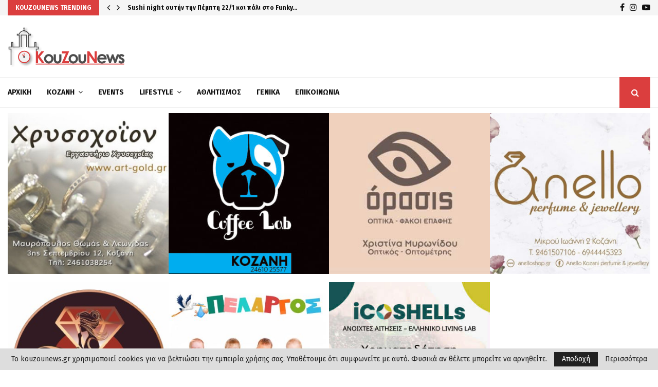

--- FILE ---
content_type: text/html; charset=UTF-8
request_url: https://www.kouzounews.gr/24-oktovrioy-pagkosmia-imera-patsa/
body_size: 32113
content:
<!DOCTYPE html>
<html lang="el">
<head>
	<meta charset="UTF-8">
		<meta name="viewport" content="width=device-width, initial-scale=1">
		<link rel="profile" href="http://gmpg.org/xfn/11">
	<meta name='robots' content='index, follow, max-image-preview:large, max-snippet:-1, max-video-preview:-1' />
	<style>img:is([sizes="auto" i], [sizes^="auto," i]) { contain-intrinsic-size: 3000px 1500px }</style>
	
	<!-- This site is optimized with the Yoast SEO plugin v24.3 - https://yoast.com/wordpress/plugins/seo/ -->
	<title>Kouzounews.GR | 24 Οκτωβρίου: Παγκόσμια Ημέρα Πατσά</title>
	<meta name="description" content="24 Οκτωβρίου: Παγκόσμια Ημέρα Πατσά" />
	<link rel="canonical" href="https://www.kouzounews.gr/24-oktovrioy-pagkosmia-imera-patsa/" />
	<meta property="og:locale" content="el_GR" />
	<meta property="og:type" content="article" />
	<meta property="og:title" content="Kouzounews.GR | 24 Οκτωβρίου: Παγκόσμια Ημέρα Πατσά" />
	<meta property="og:description" content="24 Οκτωβρίου: Παγκόσμια Ημέρα Πατσά" />
	<meta property="og:url" content="https://www.kouzounews.gr/24-oktovrioy-pagkosmia-imera-patsa/" />
	<meta property="og:site_name" content="Kouzounews.GR" />
	<meta property="article:publisher" content="https://www.facebook.com/kouzounews.gr" />
	<meta property="article:published_time" content="2025-10-24T08:11:51+00:00" />
	<meta property="article:modified_time" content="2025-10-24T08:11:41+00:00" />
	<meta property="og:image" content="https://www.kouzounews.gr/wp-content/uploads/2023/10/IMG_6848.jpeg" />
	<meta property="og:image:width" content="450" />
	<meta property="og:image:height" content="330" />
	<meta property="og:image:type" content="image/jpeg" />
	<meta name="author" content="kouzounews" />
	<meta name="twitter:card" content="summary_large_image" />
	<meta name="twitter:label1" content="Συντάχθηκε από" />
	<meta name="twitter:data1" content="kouzounews" />
	<meta name="twitter:label2" content="Εκτιμώμενος χρόνος ανάγνωσης" />
	<meta name="twitter:data2" content="2 λεπτά" />
	<script type="application/ld+json" class="yoast-schema-graph">{"@context":"https://schema.org","@graph":[{"@type":"Article","@id":"https://www.kouzounews.gr/24-oktovrioy-pagkosmia-imera-patsa/#article","isPartOf":{"@id":"https://www.kouzounews.gr/24-oktovrioy-pagkosmia-imera-patsa/"},"author":{"name":"kouzounews","@id":"https://www.kouzounews.gr/#/schema/person/2c4e4a89af563c406b022c6f235b1f8a"},"headline":"24 Οκτωβρίου: Παγκόσμια Ημέρα Πατσά","datePublished":"2025-10-24T08:11:51+00:00","dateModified":"2025-10-24T08:11:41+00:00","mainEntityOfPage":{"@id":"https://www.kouzounews.gr/24-oktovrioy-pagkosmia-imera-patsa/"},"wordCount":7,"commentCount":0,"publisher":{"@id":"https://www.kouzounews.gr/#organization"},"image":{"@id":"https://www.kouzounews.gr/24-oktovrioy-pagkosmia-imera-patsa/#primaryimage"},"thumbnailUrl":"https://www.kouzounews.gr/wp-content/uploads/2023/10/IMG_6848.jpeg","articleSection":["Γενικά"],"inLanguage":"el","potentialAction":[{"@type":"CommentAction","name":"Comment","target":["https://www.kouzounews.gr/24-oktovrioy-pagkosmia-imera-patsa/#respond"]}]},{"@type":"WebPage","@id":"https://www.kouzounews.gr/24-oktovrioy-pagkosmia-imera-patsa/","url":"https://www.kouzounews.gr/24-oktovrioy-pagkosmia-imera-patsa/","name":"Kouzounews.GR | 24 Οκτωβρίου: Παγκόσμια Ημέρα Πατσά","isPartOf":{"@id":"https://www.kouzounews.gr/#website"},"primaryImageOfPage":{"@id":"https://www.kouzounews.gr/24-oktovrioy-pagkosmia-imera-patsa/#primaryimage"},"image":{"@id":"https://www.kouzounews.gr/24-oktovrioy-pagkosmia-imera-patsa/#primaryimage"},"thumbnailUrl":"https://www.kouzounews.gr/wp-content/uploads/2023/10/IMG_6848.jpeg","datePublished":"2025-10-24T08:11:51+00:00","dateModified":"2025-10-24T08:11:41+00:00","description":"24 Οκτωβρίου: Παγκόσμια Ημέρα Πατσά","breadcrumb":{"@id":"https://www.kouzounews.gr/24-oktovrioy-pagkosmia-imera-patsa/#breadcrumb"},"inLanguage":"el","potentialAction":[{"@type":"ReadAction","target":["https://www.kouzounews.gr/24-oktovrioy-pagkosmia-imera-patsa/"]}]},{"@type":"ImageObject","inLanguage":"el","@id":"https://www.kouzounews.gr/24-oktovrioy-pagkosmia-imera-patsa/#primaryimage","url":"https://www.kouzounews.gr/wp-content/uploads/2023/10/IMG_6848.jpeg","contentUrl":"https://www.kouzounews.gr/wp-content/uploads/2023/10/IMG_6848.jpeg","width":450,"height":330},{"@type":"BreadcrumbList","@id":"https://www.kouzounews.gr/24-oktovrioy-pagkosmia-imera-patsa/#breadcrumb","itemListElement":[{"@type":"ListItem","position":1,"name":"Home","item":"https://www.kouzounews.gr/"},{"@type":"ListItem","position":2,"name":"24 Οκτωβρίου: Παγκόσμια Ημέρα Πατσά"}]},{"@type":"WebSite","@id":"https://www.kouzounews.gr/#website","url":"https://www.kouzounews.gr/","name":"Kouzounews.GR","description":"Στην Κοζάνη, ό,τι συμβαίνει ανεβαίνει!","publisher":{"@id":"https://www.kouzounews.gr/#organization"},"potentialAction":[{"@type":"SearchAction","target":{"@type":"EntryPoint","urlTemplate":"https://www.kouzounews.gr/?s={search_term_string}"},"query-input":{"@type":"PropertyValueSpecification","valueRequired":true,"valueName":"search_term_string"}}],"inLanguage":"el"},{"@type":"Organization","@id":"https://www.kouzounews.gr/#organization","name":"Kouzounews.GR","url":"https://www.kouzounews.gr/","logo":{"@type":"ImageObject","inLanguage":"el","@id":"https://www.kouzounews.gr/#/schema/logo/image/","url":"https://www.kouzounews.gr/wp-content/uploads/2019/06/logo.png","contentUrl":"https://www.kouzounews.gr/wp-content/uploads/2019/06/logo.png","width":230,"height":80,"caption":"Kouzounews.GR"},"image":{"@id":"https://www.kouzounews.gr/#/schema/logo/image/"},"sameAs":["https://www.facebook.com/kouzounews.gr","https://www.instagram.com/kouzounews.gr/"]},{"@type":"Person","@id":"https://www.kouzounews.gr/#/schema/person/2c4e4a89af563c406b022c6f235b1f8a","name":"kouzounews","image":{"@type":"ImageObject","inLanguage":"el","@id":"https://www.kouzounews.gr/#/schema/person/image/","url":"https://secure.gravatar.com/avatar/470c334e1240a4fac7e3ebd201d5838f?s=96&d=mm&r=g","contentUrl":"https://secure.gravatar.com/avatar/470c334e1240a4fac7e3ebd201d5838f?s=96&d=mm&r=g","caption":"kouzounews"},"url":"https://www.kouzounews.gr/author/kznews/"}]}</script>
	<!-- / Yoast SEO plugin. -->


<link rel='dns-prefetch' href='//fonts.googleapis.com' />
<link rel="alternate" type="application/rss+xml" title="Ροή RSS &raquo; Kouzounews.GR" href="https://www.kouzounews.gr/feed/" />
<link rel="alternate" type="application/rss+xml" title="Ροή Σχολίων &raquo; Kouzounews.GR" href="https://www.kouzounews.gr/comments/feed/" />
<link rel="alternate" type="application/rss+xml" title="Ροή Σχολίων Kouzounews.GR &raquo; 24 Οκτωβρίου: Παγκόσμια Ημέρα Πατσά" href="https://www.kouzounews.gr/24-oktovrioy-pagkosmia-imera-patsa/feed/" />
		<!-- This site uses the Google Analytics by MonsterInsights plugin v9.8.0 - Using Analytics tracking - https://www.monsterinsights.com/ -->
							<script src="//www.googletagmanager.com/gtag/js?id=G-STVLL9VSJK"  data-cfasync="false" data-wpfc-render="false" type="text/javascript" async></script>
			<script data-cfasync="false" data-wpfc-render="false" type="text/javascript">
				var mi_version = '9.8.0';
				var mi_track_user = true;
				var mi_no_track_reason = '';
								var MonsterInsightsDefaultLocations = {"page_location":"https:\/\/www.kouzounews.gr\/24-oktovrioy-pagkosmia-imera-patsa\/"};
								if ( typeof MonsterInsightsPrivacyGuardFilter === 'function' ) {
					var MonsterInsightsLocations = (typeof MonsterInsightsExcludeQuery === 'object') ? MonsterInsightsPrivacyGuardFilter( MonsterInsightsExcludeQuery ) : MonsterInsightsPrivacyGuardFilter( MonsterInsightsDefaultLocations );
				} else {
					var MonsterInsightsLocations = (typeof MonsterInsightsExcludeQuery === 'object') ? MonsterInsightsExcludeQuery : MonsterInsightsDefaultLocations;
				}

								var disableStrs = [
										'ga-disable-G-STVLL9VSJK',
									];

				/* Function to detect opted out users */
				function __gtagTrackerIsOptedOut() {
					for (var index = 0; index < disableStrs.length; index++) {
						if (document.cookie.indexOf(disableStrs[index] + '=true') > -1) {
							return true;
						}
					}

					return false;
				}

				/* Disable tracking if the opt-out cookie exists. */
				if (__gtagTrackerIsOptedOut()) {
					for (var index = 0; index < disableStrs.length; index++) {
						window[disableStrs[index]] = true;
					}
				}

				/* Opt-out function */
				function __gtagTrackerOptout() {
					for (var index = 0; index < disableStrs.length; index++) {
						document.cookie = disableStrs[index] + '=true; expires=Thu, 31 Dec 2099 23:59:59 UTC; path=/';
						window[disableStrs[index]] = true;
					}
				}

				if ('undefined' === typeof gaOptout) {
					function gaOptout() {
						__gtagTrackerOptout();
					}
				}
								window.dataLayer = window.dataLayer || [];

				window.MonsterInsightsDualTracker = {
					helpers: {},
					trackers: {},
				};
				if (mi_track_user) {
					function __gtagDataLayer() {
						dataLayer.push(arguments);
					}

					function __gtagTracker(type, name, parameters) {
						if (!parameters) {
							parameters = {};
						}

						if (parameters.send_to) {
							__gtagDataLayer.apply(null, arguments);
							return;
						}

						if (type === 'event') {
														parameters.send_to = monsterinsights_frontend.v4_id;
							var hookName = name;
							if (typeof parameters['event_category'] !== 'undefined') {
								hookName = parameters['event_category'] + ':' + name;
							}

							if (typeof MonsterInsightsDualTracker.trackers[hookName] !== 'undefined') {
								MonsterInsightsDualTracker.trackers[hookName](parameters);
							} else {
								__gtagDataLayer('event', name, parameters);
							}
							
						} else {
							__gtagDataLayer.apply(null, arguments);
						}
					}

					__gtagTracker('js', new Date());
					__gtagTracker('set', {
						'developer_id.dZGIzZG': true,
											});
					if ( MonsterInsightsLocations.page_location ) {
						__gtagTracker('set', MonsterInsightsLocations);
					}
										__gtagTracker('config', 'G-STVLL9VSJK', {"forceSSL":"true","link_attribution":"true"} );
										window.gtag = __gtagTracker;										(function () {
						/* https://developers.google.com/analytics/devguides/collection/analyticsjs/ */
						/* ga and __gaTracker compatibility shim. */
						var noopfn = function () {
							return null;
						};
						var newtracker = function () {
							return new Tracker();
						};
						var Tracker = function () {
							return null;
						};
						var p = Tracker.prototype;
						p.get = noopfn;
						p.set = noopfn;
						p.send = function () {
							var args = Array.prototype.slice.call(arguments);
							args.unshift('send');
							__gaTracker.apply(null, args);
						};
						var __gaTracker = function () {
							var len = arguments.length;
							if (len === 0) {
								return;
							}
							var f = arguments[len - 1];
							if (typeof f !== 'object' || f === null || typeof f.hitCallback !== 'function') {
								if ('send' === arguments[0]) {
									var hitConverted, hitObject = false, action;
									if ('event' === arguments[1]) {
										if ('undefined' !== typeof arguments[3]) {
											hitObject = {
												'eventAction': arguments[3],
												'eventCategory': arguments[2],
												'eventLabel': arguments[4],
												'value': arguments[5] ? arguments[5] : 1,
											}
										}
									}
									if ('pageview' === arguments[1]) {
										if ('undefined' !== typeof arguments[2]) {
											hitObject = {
												'eventAction': 'page_view',
												'page_path': arguments[2],
											}
										}
									}
									if (typeof arguments[2] === 'object') {
										hitObject = arguments[2];
									}
									if (typeof arguments[5] === 'object') {
										Object.assign(hitObject, arguments[5]);
									}
									if ('undefined' !== typeof arguments[1].hitType) {
										hitObject = arguments[1];
										if ('pageview' === hitObject.hitType) {
											hitObject.eventAction = 'page_view';
										}
									}
									if (hitObject) {
										action = 'timing' === arguments[1].hitType ? 'timing_complete' : hitObject.eventAction;
										hitConverted = mapArgs(hitObject);
										__gtagTracker('event', action, hitConverted);
									}
								}
								return;
							}

							function mapArgs(args) {
								var arg, hit = {};
								var gaMap = {
									'eventCategory': 'event_category',
									'eventAction': 'event_action',
									'eventLabel': 'event_label',
									'eventValue': 'event_value',
									'nonInteraction': 'non_interaction',
									'timingCategory': 'event_category',
									'timingVar': 'name',
									'timingValue': 'value',
									'timingLabel': 'event_label',
									'page': 'page_path',
									'location': 'page_location',
									'title': 'page_title',
									'referrer' : 'page_referrer',
								};
								for (arg in args) {
																		if (!(!args.hasOwnProperty(arg) || !gaMap.hasOwnProperty(arg))) {
										hit[gaMap[arg]] = args[arg];
									} else {
										hit[arg] = args[arg];
									}
								}
								return hit;
							}

							try {
								f.hitCallback();
							} catch (ex) {
							}
						};
						__gaTracker.create = newtracker;
						__gaTracker.getByName = newtracker;
						__gaTracker.getAll = function () {
							return [];
						};
						__gaTracker.remove = noopfn;
						__gaTracker.loaded = true;
						window['__gaTracker'] = __gaTracker;
					})();
									} else {
										console.log("");
					(function () {
						function __gtagTracker() {
							return null;
						}

						window['__gtagTracker'] = __gtagTracker;
						window['gtag'] = __gtagTracker;
					})();
									}
			</script>
			
							<!-- / Google Analytics by MonsterInsights -->
		<script type="text/javascript">
/* <![CDATA[ */
window._wpemojiSettings = {"baseUrl":"https:\/\/s.w.org\/images\/core\/emoji\/15.0.3\/72x72\/","ext":".png","svgUrl":"https:\/\/s.w.org\/images\/core\/emoji\/15.0.3\/svg\/","svgExt":".svg","source":{"concatemoji":"https:\/\/www.kouzounews.gr\/wp-includes\/js\/wp-emoji-release.min.js?ver=6.7.4"}};
/*! This file is auto-generated */
!function(i,n){var o,s,e;function c(e){try{var t={supportTests:e,timestamp:(new Date).valueOf()};sessionStorage.setItem(o,JSON.stringify(t))}catch(e){}}function p(e,t,n){e.clearRect(0,0,e.canvas.width,e.canvas.height),e.fillText(t,0,0);var t=new Uint32Array(e.getImageData(0,0,e.canvas.width,e.canvas.height).data),r=(e.clearRect(0,0,e.canvas.width,e.canvas.height),e.fillText(n,0,0),new Uint32Array(e.getImageData(0,0,e.canvas.width,e.canvas.height).data));return t.every(function(e,t){return e===r[t]})}function u(e,t,n){switch(t){case"flag":return n(e,"\ud83c\udff3\ufe0f\u200d\u26a7\ufe0f","\ud83c\udff3\ufe0f\u200b\u26a7\ufe0f")?!1:!n(e,"\ud83c\uddfa\ud83c\uddf3","\ud83c\uddfa\u200b\ud83c\uddf3")&&!n(e,"\ud83c\udff4\udb40\udc67\udb40\udc62\udb40\udc65\udb40\udc6e\udb40\udc67\udb40\udc7f","\ud83c\udff4\u200b\udb40\udc67\u200b\udb40\udc62\u200b\udb40\udc65\u200b\udb40\udc6e\u200b\udb40\udc67\u200b\udb40\udc7f");case"emoji":return!n(e,"\ud83d\udc26\u200d\u2b1b","\ud83d\udc26\u200b\u2b1b")}return!1}function f(e,t,n){var r="undefined"!=typeof WorkerGlobalScope&&self instanceof WorkerGlobalScope?new OffscreenCanvas(300,150):i.createElement("canvas"),a=r.getContext("2d",{willReadFrequently:!0}),o=(a.textBaseline="top",a.font="600 32px Arial",{});return e.forEach(function(e){o[e]=t(a,e,n)}),o}function t(e){var t=i.createElement("script");t.src=e,t.defer=!0,i.head.appendChild(t)}"undefined"!=typeof Promise&&(o="wpEmojiSettingsSupports",s=["flag","emoji"],n.supports={everything:!0,everythingExceptFlag:!0},e=new Promise(function(e){i.addEventListener("DOMContentLoaded",e,{once:!0})}),new Promise(function(t){var n=function(){try{var e=JSON.parse(sessionStorage.getItem(o));if("object"==typeof e&&"number"==typeof e.timestamp&&(new Date).valueOf()<e.timestamp+604800&&"object"==typeof e.supportTests)return e.supportTests}catch(e){}return null}();if(!n){if("undefined"!=typeof Worker&&"undefined"!=typeof OffscreenCanvas&&"undefined"!=typeof URL&&URL.createObjectURL&&"undefined"!=typeof Blob)try{var e="postMessage("+f.toString()+"("+[JSON.stringify(s),u.toString(),p.toString()].join(",")+"));",r=new Blob([e],{type:"text/javascript"}),a=new Worker(URL.createObjectURL(r),{name:"wpTestEmojiSupports"});return void(a.onmessage=function(e){c(n=e.data),a.terminate(),t(n)})}catch(e){}c(n=f(s,u,p))}t(n)}).then(function(e){for(var t in e)n.supports[t]=e[t],n.supports.everything=n.supports.everything&&n.supports[t],"flag"!==t&&(n.supports.everythingExceptFlag=n.supports.everythingExceptFlag&&n.supports[t]);n.supports.everythingExceptFlag=n.supports.everythingExceptFlag&&!n.supports.flag,n.DOMReady=!1,n.readyCallback=function(){n.DOMReady=!0}}).then(function(){return e}).then(function(){var e;n.supports.everything||(n.readyCallback(),(e=n.source||{}).concatemoji?t(e.concatemoji):e.wpemoji&&e.twemoji&&(t(e.twemoji),t(e.wpemoji)))}))}((window,document),window._wpemojiSettings);
/* ]]> */
</script>
<style id='wp-emoji-styles-inline-css' type='text/css'>

	img.wp-smiley, img.emoji {
		display: inline !important;
		border: none !important;
		box-shadow: none !important;
		height: 1em !important;
		width: 1em !important;
		margin: 0 0.07em !important;
		vertical-align: -0.1em !important;
		background: none !important;
		padding: 0 !important;
	}
</style>
<link rel='stylesheet' id='wp-block-library-css' href='https://www.kouzounews.gr/wp-includes/css/dist/block-library/style.min.css?ver=6.7.4' type='text/css' media='all' />
<style id='wp-block-library-theme-inline-css' type='text/css'>
.wp-block-audio :where(figcaption){color:#555;font-size:13px;text-align:center}.is-dark-theme .wp-block-audio :where(figcaption){color:#ffffffa6}.wp-block-audio{margin:0 0 1em}.wp-block-code{border:1px solid #ccc;border-radius:4px;font-family:Menlo,Consolas,monaco,monospace;padding:.8em 1em}.wp-block-embed :where(figcaption){color:#555;font-size:13px;text-align:center}.is-dark-theme .wp-block-embed :where(figcaption){color:#ffffffa6}.wp-block-embed{margin:0 0 1em}.blocks-gallery-caption{color:#555;font-size:13px;text-align:center}.is-dark-theme .blocks-gallery-caption{color:#ffffffa6}:root :where(.wp-block-image figcaption){color:#555;font-size:13px;text-align:center}.is-dark-theme :root :where(.wp-block-image figcaption){color:#ffffffa6}.wp-block-image{margin:0 0 1em}.wp-block-pullquote{border-bottom:4px solid;border-top:4px solid;color:currentColor;margin-bottom:1.75em}.wp-block-pullquote cite,.wp-block-pullquote footer,.wp-block-pullquote__citation{color:currentColor;font-size:.8125em;font-style:normal;text-transform:uppercase}.wp-block-quote{border-left:.25em solid;margin:0 0 1.75em;padding-left:1em}.wp-block-quote cite,.wp-block-quote footer{color:currentColor;font-size:.8125em;font-style:normal;position:relative}.wp-block-quote:where(.has-text-align-right){border-left:none;border-right:.25em solid;padding-left:0;padding-right:1em}.wp-block-quote:where(.has-text-align-center){border:none;padding-left:0}.wp-block-quote.is-large,.wp-block-quote.is-style-large,.wp-block-quote:where(.is-style-plain){border:none}.wp-block-search .wp-block-search__label{font-weight:700}.wp-block-search__button{border:1px solid #ccc;padding:.375em .625em}:where(.wp-block-group.has-background){padding:1.25em 2.375em}.wp-block-separator.has-css-opacity{opacity:.4}.wp-block-separator{border:none;border-bottom:2px solid;margin-left:auto;margin-right:auto}.wp-block-separator.has-alpha-channel-opacity{opacity:1}.wp-block-separator:not(.is-style-wide):not(.is-style-dots){width:100px}.wp-block-separator.has-background:not(.is-style-dots){border-bottom:none;height:1px}.wp-block-separator.has-background:not(.is-style-wide):not(.is-style-dots){height:2px}.wp-block-table{margin:0 0 1em}.wp-block-table td,.wp-block-table th{word-break:normal}.wp-block-table :where(figcaption){color:#555;font-size:13px;text-align:center}.is-dark-theme .wp-block-table :where(figcaption){color:#ffffffa6}.wp-block-video :where(figcaption){color:#555;font-size:13px;text-align:center}.is-dark-theme .wp-block-video :where(figcaption){color:#ffffffa6}.wp-block-video{margin:0 0 1em}:root :where(.wp-block-template-part.has-background){margin-bottom:0;margin-top:0;padding:1.25em 2.375em}
</style>
<style id='classic-theme-styles-inline-css' type='text/css'>
/*! This file is auto-generated */
.wp-block-button__link{color:#fff;background-color:#32373c;border-radius:9999px;box-shadow:none;text-decoration:none;padding:calc(.667em + 2px) calc(1.333em + 2px);font-size:1.125em}.wp-block-file__button{background:#32373c;color:#fff;text-decoration:none}
</style>
<style id='global-styles-inline-css' type='text/css'>
:root{--wp--preset--aspect-ratio--square: 1;--wp--preset--aspect-ratio--4-3: 4/3;--wp--preset--aspect-ratio--3-4: 3/4;--wp--preset--aspect-ratio--3-2: 3/2;--wp--preset--aspect-ratio--2-3: 2/3;--wp--preset--aspect-ratio--16-9: 16/9;--wp--preset--aspect-ratio--9-16: 9/16;--wp--preset--color--black: #000000;--wp--preset--color--cyan-bluish-gray: #abb8c3;--wp--preset--color--white: #ffffff;--wp--preset--color--pale-pink: #f78da7;--wp--preset--color--vivid-red: #cf2e2e;--wp--preset--color--luminous-vivid-orange: #ff6900;--wp--preset--color--luminous-vivid-amber: #fcb900;--wp--preset--color--light-green-cyan: #7bdcb5;--wp--preset--color--vivid-green-cyan: #00d084;--wp--preset--color--pale-cyan-blue: #8ed1fc;--wp--preset--color--vivid-cyan-blue: #0693e3;--wp--preset--color--vivid-purple: #9b51e0;--wp--preset--gradient--vivid-cyan-blue-to-vivid-purple: linear-gradient(135deg,rgba(6,147,227,1) 0%,rgb(155,81,224) 100%);--wp--preset--gradient--light-green-cyan-to-vivid-green-cyan: linear-gradient(135deg,rgb(122,220,180) 0%,rgb(0,208,130) 100%);--wp--preset--gradient--luminous-vivid-amber-to-luminous-vivid-orange: linear-gradient(135deg,rgba(252,185,0,1) 0%,rgba(255,105,0,1) 100%);--wp--preset--gradient--luminous-vivid-orange-to-vivid-red: linear-gradient(135deg,rgba(255,105,0,1) 0%,rgb(207,46,46) 100%);--wp--preset--gradient--very-light-gray-to-cyan-bluish-gray: linear-gradient(135deg,rgb(238,238,238) 0%,rgb(169,184,195) 100%);--wp--preset--gradient--cool-to-warm-spectrum: linear-gradient(135deg,rgb(74,234,220) 0%,rgb(151,120,209) 20%,rgb(207,42,186) 40%,rgb(238,44,130) 60%,rgb(251,105,98) 80%,rgb(254,248,76) 100%);--wp--preset--gradient--blush-light-purple: linear-gradient(135deg,rgb(255,206,236) 0%,rgb(152,150,240) 100%);--wp--preset--gradient--blush-bordeaux: linear-gradient(135deg,rgb(254,205,165) 0%,rgb(254,45,45) 50%,rgb(107,0,62) 100%);--wp--preset--gradient--luminous-dusk: linear-gradient(135deg,rgb(255,203,112) 0%,rgb(199,81,192) 50%,rgb(65,88,208) 100%);--wp--preset--gradient--pale-ocean: linear-gradient(135deg,rgb(255,245,203) 0%,rgb(182,227,212) 50%,rgb(51,167,181) 100%);--wp--preset--gradient--electric-grass: linear-gradient(135deg,rgb(202,248,128) 0%,rgb(113,206,126) 100%);--wp--preset--gradient--midnight: linear-gradient(135deg,rgb(2,3,129) 0%,rgb(40,116,252) 100%);--wp--preset--font-size--small: 14px;--wp--preset--font-size--medium: 20px;--wp--preset--font-size--large: 32px;--wp--preset--font-size--x-large: 42px;--wp--preset--font-size--normal: 16px;--wp--preset--font-size--huge: 42px;--wp--preset--spacing--20: 0.44rem;--wp--preset--spacing--30: 0.67rem;--wp--preset--spacing--40: 1rem;--wp--preset--spacing--50: 1.5rem;--wp--preset--spacing--60: 2.25rem;--wp--preset--spacing--70: 3.38rem;--wp--preset--spacing--80: 5.06rem;--wp--preset--shadow--natural: 6px 6px 9px rgba(0, 0, 0, 0.2);--wp--preset--shadow--deep: 12px 12px 50px rgba(0, 0, 0, 0.4);--wp--preset--shadow--sharp: 6px 6px 0px rgba(0, 0, 0, 0.2);--wp--preset--shadow--outlined: 6px 6px 0px -3px rgba(255, 255, 255, 1), 6px 6px rgba(0, 0, 0, 1);--wp--preset--shadow--crisp: 6px 6px 0px rgba(0, 0, 0, 1);}:where(.is-layout-flex){gap: 0.5em;}:where(.is-layout-grid){gap: 0.5em;}body .is-layout-flex{display: flex;}.is-layout-flex{flex-wrap: wrap;align-items: center;}.is-layout-flex > :is(*, div){margin: 0;}body .is-layout-grid{display: grid;}.is-layout-grid > :is(*, div){margin: 0;}:where(.wp-block-columns.is-layout-flex){gap: 2em;}:where(.wp-block-columns.is-layout-grid){gap: 2em;}:where(.wp-block-post-template.is-layout-flex){gap: 1.25em;}:where(.wp-block-post-template.is-layout-grid){gap: 1.25em;}.has-black-color{color: var(--wp--preset--color--black) !important;}.has-cyan-bluish-gray-color{color: var(--wp--preset--color--cyan-bluish-gray) !important;}.has-white-color{color: var(--wp--preset--color--white) !important;}.has-pale-pink-color{color: var(--wp--preset--color--pale-pink) !important;}.has-vivid-red-color{color: var(--wp--preset--color--vivid-red) !important;}.has-luminous-vivid-orange-color{color: var(--wp--preset--color--luminous-vivid-orange) !important;}.has-luminous-vivid-amber-color{color: var(--wp--preset--color--luminous-vivid-amber) !important;}.has-light-green-cyan-color{color: var(--wp--preset--color--light-green-cyan) !important;}.has-vivid-green-cyan-color{color: var(--wp--preset--color--vivid-green-cyan) !important;}.has-pale-cyan-blue-color{color: var(--wp--preset--color--pale-cyan-blue) !important;}.has-vivid-cyan-blue-color{color: var(--wp--preset--color--vivid-cyan-blue) !important;}.has-vivid-purple-color{color: var(--wp--preset--color--vivid-purple) !important;}.has-black-background-color{background-color: var(--wp--preset--color--black) !important;}.has-cyan-bluish-gray-background-color{background-color: var(--wp--preset--color--cyan-bluish-gray) !important;}.has-white-background-color{background-color: var(--wp--preset--color--white) !important;}.has-pale-pink-background-color{background-color: var(--wp--preset--color--pale-pink) !important;}.has-vivid-red-background-color{background-color: var(--wp--preset--color--vivid-red) !important;}.has-luminous-vivid-orange-background-color{background-color: var(--wp--preset--color--luminous-vivid-orange) !important;}.has-luminous-vivid-amber-background-color{background-color: var(--wp--preset--color--luminous-vivid-amber) !important;}.has-light-green-cyan-background-color{background-color: var(--wp--preset--color--light-green-cyan) !important;}.has-vivid-green-cyan-background-color{background-color: var(--wp--preset--color--vivid-green-cyan) !important;}.has-pale-cyan-blue-background-color{background-color: var(--wp--preset--color--pale-cyan-blue) !important;}.has-vivid-cyan-blue-background-color{background-color: var(--wp--preset--color--vivid-cyan-blue) !important;}.has-vivid-purple-background-color{background-color: var(--wp--preset--color--vivid-purple) !important;}.has-black-border-color{border-color: var(--wp--preset--color--black) !important;}.has-cyan-bluish-gray-border-color{border-color: var(--wp--preset--color--cyan-bluish-gray) !important;}.has-white-border-color{border-color: var(--wp--preset--color--white) !important;}.has-pale-pink-border-color{border-color: var(--wp--preset--color--pale-pink) !important;}.has-vivid-red-border-color{border-color: var(--wp--preset--color--vivid-red) !important;}.has-luminous-vivid-orange-border-color{border-color: var(--wp--preset--color--luminous-vivid-orange) !important;}.has-luminous-vivid-amber-border-color{border-color: var(--wp--preset--color--luminous-vivid-amber) !important;}.has-light-green-cyan-border-color{border-color: var(--wp--preset--color--light-green-cyan) !important;}.has-vivid-green-cyan-border-color{border-color: var(--wp--preset--color--vivid-green-cyan) !important;}.has-pale-cyan-blue-border-color{border-color: var(--wp--preset--color--pale-cyan-blue) !important;}.has-vivid-cyan-blue-border-color{border-color: var(--wp--preset--color--vivid-cyan-blue) !important;}.has-vivid-purple-border-color{border-color: var(--wp--preset--color--vivid-purple) !important;}.has-vivid-cyan-blue-to-vivid-purple-gradient-background{background: var(--wp--preset--gradient--vivid-cyan-blue-to-vivid-purple) !important;}.has-light-green-cyan-to-vivid-green-cyan-gradient-background{background: var(--wp--preset--gradient--light-green-cyan-to-vivid-green-cyan) !important;}.has-luminous-vivid-amber-to-luminous-vivid-orange-gradient-background{background: var(--wp--preset--gradient--luminous-vivid-amber-to-luminous-vivid-orange) !important;}.has-luminous-vivid-orange-to-vivid-red-gradient-background{background: var(--wp--preset--gradient--luminous-vivid-orange-to-vivid-red) !important;}.has-very-light-gray-to-cyan-bluish-gray-gradient-background{background: var(--wp--preset--gradient--very-light-gray-to-cyan-bluish-gray) !important;}.has-cool-to-warm-spectrum-gradient-background{background: var(--wp--preset--gradient--cool-to-warm-spectrum) !important;}.has-blush-light-purple-gradient-background{background: var(--wp--preset--gradient--blush-light-purple) !important;}.has-blush-bordeaux-gradient-background{background: var(--wp--preset--gradient--blush-bordeaux) !important;}.has-luminous-dusk-gradient-background{background: var(--wp--preset--gradient--luminous-dusk) !important;}.has-pale-ocean-gradient-background{background: var(--wp--preset--gradient--pale-ocean) !important;}.has-electric-grass-gradient-background{background: var(--wp--preset--gradient--electric-grass) !important;}.has-midnight-gradient-background{background: var(--wp--preset--gradient--midnight) !important;}.has-small-font-size{font-size: var(--wp--preset--font-size--small) !important;}.has-medium-font-size{font-size: var(--wp--preset--font-size--medium) !important;}.has-large-font-size{font-size: var(--wp--preset--font-size--large) !important;}.has-x-large-font-size{font-size: var(--wp--preset--font-size--x-large) !important;}
:where(.wp-block-post-template.is-layout-flex){gap: 1.25em;}:where(.wp-block-post-template.is-layout-grid){gap: 1.25em;}
:where(.wp-block-columns.is-layout-flex){gap: 2em;}:where(.wp-block-columns.is-layout-grid){gap: 2em;}
:root :where(.wp-block-pullquote){font-size: 1.5em;line-height: 1.6;}
</style>
<link rel='stylesheet' id='contact-form-7-css' href='https://www.kouzounews.gr/wp-content/plugins/contact-form-7/includes/css/styles.css?ver=6.0.3' type='text/css' media='all' />
<link rel='stylesheet' id='pencisc-css' href='https://www.kouzounews.gr/wp-content/plugins/penci-framework/assets/css/single-shortcode.css?ver=6.7.4' type='text/css' media='all' />
<link rel='stylesheet' id='parent-style-css' href='https://www.kouzounews.gr/wp-content/themes/pennews/style.css?ver=6.7.4' type='text/css' media='all' />
<link rel='stylesheet' id='penci-style-child-css' href='https://www.kouzounews.gr/wp-content/themes/pennews-child/style.css?ver=1.0.7' type='text/css' media='all' />
<link rel='stylesheet' id='penci-font-awesome-css' href='https://www.kouzounews.gr/wp-content/themes/pennews/css/font-awesome.min.css?ver=4.5.2' type='text/css' media='all' />
<link rel='stylesheet' id='penci-fonts-css' href='//fonts.googleapis.com/css?family=Roboto%3A300%2C300italic%2C400%2C400italic%2C500%2C500italic%2C700%2C700italic%2C800%2C800italic%7CMukta+Vaani%3A300%2C300italic%2C400%2C400italic%2C500%2C500italic%2C700%2C700italic%2C800%2C800italic%7COswald%3A300%2C300italic%2C400%2C400italic%2C500%2C500italic%2C700%2C700italic%2C800%2C800italic%7CTeko%3A300%2C300italic%2C400%2C400italic%2C500%2C500italic%2C700%2C700italic%2C800%2C800italic%7CFira+Sans+Condensed%3A300%2C300italic%2C400%2C400italic%2C500%2C500italic%2C700%2C700italic%2C800%2C800italic%7CFira+Sans%3A300%2C300italic%2C400%2C400italic%2C500%2C500italic%2C700%2C700italic%2C800%2C800italic%3A300%2C300italic%2C400%2C400italic%2C500%2C500italic%2C700%2C700italic%2C800%2C800italic%26subset%3Dcyrillic%2Ccyrillic-ext%2Cgreek%2Cgreek-ext%2Clatin-ext' type='text/css' media='all' />
<link rel='stylesheet' id='penci-portfolio-css' href='https://www.kouzounews.gr/wp-content/themes/pennews/css/portfolio.css?ver=6.6.5' type='text/css' media='all' />
<link rel='stylesheet' id='penci-style-css' href='https://www.kouzounews.gr/wp-content/themes/pennews-child/style.css?ver=6.6.5' type='text/css' media='all' />
<style id='penci-style-inline-css' type='text/css'>
.penci-block-vc.style-title-13:not(.footer-widget).style-title-center .penci-block-heading {border-right: 10px solid transparent; border-left: 10px solid transparent; }.site-branding h1, .site-branding h2 {margin: 0;}.penci-schema-markup { display: none !important; }.penci-entry-media .twitter-video { max-width: none !important; margin: 0 !important; }.penci-entry-media .fb-video { margin-bottom: 0; }.penci-entry-media .post-format-meta > iframe { vertical-align: top; }.penci-single-style-6 .penci-entry-media-top.penci-video-format-dailymotion:after, .penci-single-style-6 .penci-entry-media-top.penci-video-format-facebook:after, .penci-single-style-6 .penci-entry-media-top.penci-video-format-vimeo:after, .penci-single-style-6 .penci-entry-media-top.penci-video-format-twitter:after, .penci-single-style-7 .penci-entry-media-top.penci-video-format-dailymotion:after, .penci-single-style-7 .penci-entry-media-top.penci-video-format-facebook:after, .penci-single-style-7 .penci-entry-media-top.penci-video-format-vimeo:after, .penci-single-style-7 .penci-entry-media-top.penci-video-format-twitter:after { content: none; } .penci-single-style-5 .penci-entry-media.penci-video-format-dailymotion:after, .penci-single-style-5 .penci-entry-media.penci-video-format-facebook:after, .penci-single-style-5 .penci-entry-media.penci-video-format-vimeo:after, .penci-single-style-5 .penci-entry-media.penci-video-format-twitter:after { content: none; }@media screen and (max-width: 960px) { .penci-insta-thumb ul.thumbnails.penci_col_5 li, .penci-insta-thumb ul.thumbnails.penci_col_6 li { width: 33.33% !important; } .penci-insta-thumb ul.thumbnails.penci_col_7 li, .penci-insta-thumb ul.thumbnails.penci_col_8 li, .penci-insta-thumb ul.thumbnails.penci_col_9 li, .penci-insta-thumb ul.thumbnails.penci_col_10 li { width: 25% !important; } }.site-header.header--s12 .penci-menu-toggle-wapper,.site-header.header--s12 .header__social-search { flex: 1; }.site-header.header--s5 .site-branding {  padding-right: 0;margin-right: 40px; }.penci-block_37 .penci_post-meta { padding-top: 8px; }.penci-block_37 .penci-post-excerpt + .penci_post-meta { padding-top: 0; }.penci-hide-text-votes { display: none; }.penci-usewr-review {  border-top: 1px solid #ececec; }.penci-review-score {top: 5px; position: relative; }.penci-social-counter.penci-social-counter--style-3 .penci-social__empty a, .penci-social-counter.penci-social-counter--style-4 .penci-social__empty a, .penci-social-counter.penci-social-counter--style-5 .penci-social__empty a, .penci-social-counter.penci-social-counter--style-6 .penci-social__empty a { display: flex; justify-content: center; align-items: center; }.penci-block-error { padding: 0 20px 20px; }@media screen and (min-width: 1240px){ .penci_dis_padding_bw .penci-content-main.penci-col-4:nth-child(3n+2) { padding-right: 15px; padding-left: 15px; }}.bos_searchbox_widget_class.penci-vc-column-1 #flexi_searchbox #b_searchboxInc .b_submitButton_wrapper{ padding-top: 10px; padding-bottom: 10px; }.mfp-image-holder .mfp-close, .mfp-iframe-holder .mfp-close { background: transparent; border-color: transparent; }h1, h2, h3, h4, h5, h6,.error404 .page-title,
		.error404 .penci-block-vc .penci-block__title, .footer__bottom.style-2 .block-title {font-family: 'Fira Sans Condensed', sans-serif}h1, h2, h3, h4, h5, h6,.error404 .page-title,
		 .error404 .penci-block-vc .penci-block__title, .product_list_widget .product-title, .footer__bottom.style-2 .block-title {font-weight: 700}.penci-block-vc .penci-block__title, .penci-menu-hbg .penci-block-vc .penci-block__title, .penci-menu-hbg-widgets .menu-hbg-title{ font-family:'Fira Sans Condensed', sans-serif; }body, button, input, select, textarea,.penci-post-subtitle,.woocommerce ul.products li.product .button,#site-navigation .penci-megamenu .penci-mega-thumbnail .mega-cat-name{font-family: 'Fira Sans', sans-serif}.penci-topbar .topbar__trending h3.penci__post-title{ font-size: 13px; }.penci-topbar .topbar__social-media a{ font-size: 16px; }.topbar__trending{ width:700px ; }.penci-topbar{ background-color:#f5f5f5 ; }.penci-topbar,.penci-topbar a, .penci-topbar ul li a{ color:#111111 ; }.penci-topbar a:hover , .penci-topbar ul li a:hover{ color:#db3e3e !important; }.topbar__social-media a:hover{ color:#db3e3e ; }.penci-topbar ul.menu li ul.sub-menu li a:hover{ color:#db3e3e ; }.penci-topbar .topbar__trending .headline-title{ background-color:#db3e3e ; }.penci-topbar .topbar__trending .headline-title{ color:#ffffff ; }.site-description{ font-family: 'Fira Sans Condensed', sans-serif; }.main-navigation a,.mobile-sidebar .primary-menu-mobile li a, .penci-menu-hbg .primary-menu-mobile li a{ font-family: 'Fira Sans', sans-serif; }@media screen and (min-width: 1240px){.single.two-sidebar .site-main .penci-container .widget-area-1 {width: 21.4%;}.single.two-sidebar .site-main .penci-container .widget-area-2{ width: 21.4%; }.single.two-sidebar .site-main .penci-container .penci-wide-content { width: 57.2%;max-width: 100%; }}@media screen and (min-width: 960px){.single.sidebar-left .site-main .penci-wide-content,.single.sidebar-right .site-main .penci-wide-content{width: 73%;max-width: 100%;}.single.sidebar-left .site-main .widget-area,.single.sidebar-right .site-main .widget-area{width: 27%;max-width: 100%;}}@media screen and (max-width: 1240px) and (min-width: 960px){.single.sidebar-left .site-main .penci-wide-content,.single.sidebar-right .site-main .penci-container__content,.single.two-sidebar .site-main .penci-wide-content { margin-left:0; width: 73%;}.single.two-sidebar .site-main .widget-area { width: 27%;}}@media screen and (min-width: 1130px){ .single .site-main > .penci-container, .single .site-main .penci-entry-media + .penci-container, .single .site-main .penci-entry-media .penci-container { max-width:1130px;margin-left: auto; margin-right: auto; } }.single .penci-entry-title{ font-size:26px; }.penci-post-pagination h5{ font-size:16px; }.penci-author-content h5 a{ font-size:16px; }.penci-post-related .item-related h4{ font-size:15px; }
		.penci-post-related .post-title-box .post-box-title,
		.post-comments .post-title-box .post-box-title, 
		.site-content .post-comments #respond h3{ font-size: 18px !important; }.penci-block-vc-pag  .penci-archive__list_posts .penci-post-item .entry-title{ font-size:24px; }.penci-block-vc-pag  .penci-archive__list_posts .penci-post-item .entry-title{ font-weight:400; }.penci-pmore-link .more-link{ font-family:'Fira Sans', sans-serif; }.penci-portfolio-wrap{ margin-left: 0px; margin-right: 0px; }.penci-portfolio-wrap .portfolio-item{ padding-left: 0px; padding-right: 0px; margin-bottom:0px; }.penci-menu-hbg-widgets .menu-hbg-title { font-family:'Fira Sans', sans-serif }
		.woocommerce div.product .related > h2,.woocommerce div.product .upsells > h2,
		.post-title-box .post-box-title,.site-content #respond h3,.site-content .widget-title,
		.site-content .widgettitle,
		body.page-template-full-width.page-paged-2 .site-content .widget.penci-block-vc .penci-block__title,
		body:not( .page-template-full-width ) .site-content .widget.penci-block-vc .penci-block__title{ font-size:16px !important;font-weight:700 !important;font-family:'Fira Sans', sans-serif !important; }.footer__bottom  .footer__logo a{font-family: 'Fira Sans', sans-serif;}.site-footer .penci-block-vc .penci-block__title{ font-weight:700;font-family:'Fira Sans', sans-serif; }.penci-popup-login-register .penci-login-container a:hover{ color:#db3e3e ; }.penci-popup-login-register .penci-login-container .penci-login input[type="submit"]{ background-color:#db3e3e ; }body{ background-color: #fff; }.penci_dis_padding_bw .penci-block-vc.style-title-11:not(.footer-widget) .penci-block__title a,
		.penci_dis_padding_bw .penci-block-vc.style-title-11:not(.footer-widget) .penci-block__title span, 
		.penci_dis_padding_bw .penci-block-vc.style-title-11:not(.footer-widget) .penci-subcat-filter, 
		.penci_dis_padding_bw .penci-block-vc.style-title-11:not(.footer-widget) .penci-slider-nav{ background-color:#ffffff; }body, input, select, textarea,
			.widget.widget_display_replies li, .widget.widget_display_topics li,
			.widget ul li,
			.error404 .page-title,
			.entry-content .penci-recipe-heading h2,
			.entry-content .penci-recipe-title,
			#respond h3,.penci-review-text,#respond textarea, .wpcf7 textarea,
			.woocommerce .woocommerce-product-search input[type="search"],
			.woocommerce nav.woocommerce-pagination ul li a, .woocommerce nav.woocommerce-pagination ul li span,
			.woocommerce table.shop_table th,
			.woocommerce-page form .form-row .input-text,
			.select2-container--default .select2-selection--single .select2-selection__rendered,
			#respond label, .wpcf7 label,
			.mc4wp-form,
			#bbpress-forums li.bbp-body ul.forum li.bbp-forum-topic-count, #bbpress-forums li.bbp-body ul.forum li.bbp-forum-reply-count,
			#bbpress-forums li.bbp-body ul.forum li.bbp-forum-freshness, #bbpress-forums li.bbp-body ul.forum li.bbp-forum-freshness a, 
			#bbpress-forums li.bbp-body ul.topic li.bbp-forum-topic-count, #bbpress-forums li.bbp-body ul.topic li.bbp-topic-voice-count,
			#bbpress-forums li.bbp-body ul.topic li.bbp-forum-reply-count, #bbpress-forums li.bbp-body ul.topic li.bbp-topic-freshness > a,
			#bbpress-forums li.bbp-body ul.topic li.bbp-topic-freshness, #bbpress-forums li.bbp-body ul.topic li.bbp-topic-reply-count,
			div.bbp-template-notice, div.indicator-hint,
			#bbpress-forums fieldset.bbp-form legend,
			.entry-content code, .wpb_text_column code, .entry-content blockquote.wp-block-quote p, .entry-content blockquote.wp-block-quote p,
			.penci_dark_layout blockquote.style-3, .penci_dark_layout blockquote.style-3 p,
			.penci_dark_layout blockquote.style-2,.penci_dark_layout blockquote.style-2 p,
			.wpb_text_column blockquote.wp-block-quote p, .wpb_text_column blockquote.wp-block-quote p,
			.widget.widget_display_views li, .widget.widget_display_forums li, .widget.widget_layered_nav li,
			.widget.widget_product_categories li, .widget.widget_categories li, .widget.widget_archive li,
			.widget.widget_pages li, .widget.widget_meta li, .wp-block-pullquote{ color:#111111 }.site-main .frontend-form-container .element-media-file,.site-main .frontend-form-container .element-media,.site-main .frontend-item-container .select2.select2-container .select2-selection.select-with-search-container,.site-main .frontend-item-container input[type="text"],.site-main .frontend-item-container input[type="email"],.site-main .frontend-item-container input[type="url"],.site-main .frontend-item-container textarea,.site-main .frontend-item-container select{ border-color: #eeeeee }
			.site-header,
			.buddypress-wrap .select-wrap,
			.penci-post-blog-classic,
			.activity-list.bp-list,
			.penci-team_memebers .penci-team_item__content,
			.penci-author-box-wrap,
			.about-widget .about-me-heading:before,
			#buddypress .wp-editor-container,
			#bbpress-forums .bbp-forums-list,
			div.bbp-forum-header, div.bbp-topic-header, div.bbp-reply-header,
			.activity-list li.bbp_topic_create .activity-content .activity-inner,
			.rtl .activity-list li.bbp_reply_create .activity-content .activity-inner,
			#drag-drop-area,
			.bp-avatar-nav ul.avatar-nav-items li.current,
			.bp-avatar-nav ul,
			.site-main .bbp-pagination-links a, .site-main .bbp-pagination-links span.current,
			.bbpress  .wp-editor-container,
			.penci-ajax-search-results-wrapper,
			.show-search .search-field,
			.show-search .show-search__content,
			.penci-viewall-results,
			.penci-subcat-list .flexMenu-viewMore .flexMenu-popup,
			.penci-owl-carousel-style .owl-dot span,
			.penci-owl-carousel-slider .owl-dot span,
			.woocommerce-cart table.cart td.actions .coupon .input-text,
			.blog-boxed .penci-archive__content .article_content,
			.penci-block_28 .block28_first_item:not(.hide-border),
			.penci-mul-comments-wrapper .penci-tab-nav,
			.penci-recipe,.penci-recipe-heading,.penci-recipe-ingredients,.penci-recipe-notes,
			.wp-block-yoast-faq-block .schema-faq-section,
			.wp-block-yoast-how-to-block ol.schema-how-to-steps,
			.wp-block-pullquote,
			.wrapper-penci-recipe .penci-recipe-ingredients
			{ border-color:#eeeeee }
		    blockquote:not(.wp-block-quote):before, q:before,   
		    blockquote:not(.wp-block-quote):after, q:after, blockquote.style-3:before,
			.penci-block-vc.style-title-10:not(.footer-widget) .penci-block-heading:after
			{ background-color:#eeeeee }
			.penci-block-vc.style-title-10:not(.footer-widget) .penci-block-heading,
			.wrapper-penci-review, .penci-review-container.penci-review-count,.penci-usewr-review,
			.widget .tagcloud a,.widget.widget_recent_entries li, .widget.widget_recent_comments li, .widget.widget_meta li,
		    .penci-inline-related-posts,
		    .penci_dark_layout .site-main #buddypress div.item-list-tabs:not(#subnav),
			code,abbr, acronym,fieldset,hr,#bbpress-forums div.bbp-the-content-wrapper textarea.bbp-the-content,
			.penci-pagination:not(.penci-ajax-more) a, .penci-pagination:not(.penci-ajax-more) span,
			th,td,#wp-calendar tbody td{ border-color:#eeeeee }
			.site-main #bbpress-forums li.bbp-body ul.forum,
			.site-main #bbpress-forums li.bbp-body ul.topic,#bbpress-forums li.bbp-footer,
			#bbpress-forums div.bbp-template-notice.info,
			.bbp-pagination-links a, .bbp-pagination-links span.current,
			.site-main #buddypress .standard-form textarea,
			.site-main #buddypress .standard-form input[type=text], .site-main #buddypress .standard-form input[type=color], 
			.site-main #buddypress .standard-form input[type=date], .site-main #buddypress .standard-form input[type=datetime],
			.site-main #buddypress .standard-form input[type=datetime-local], .site-main #buddypress .standard-form input[type=email],
			.site-main #buddypress .standard-form input[type=month], .site-main #buddypress .standard-form input[type=number], 
			.site-main #buddypress .standard-form input[type=range], .site-main #buddypress .standard-form input[type=search], 
			.site-main #buddypress .standard-form input[type=tel], .site-main #buddypress .standard-form input[type=time],
		    .site-main #buddypress .standard-form input[type=url], .site-main #buddypress .standard-form input[type=week],
		    .site-main #buddypress .standard-form select,.site-main #buddypress .standard-form input[type=password],
	        .site-main #buddypress .dir-search input[type=search], .site-main #buddypress .dir-search input[type=text],
	        .site-main #buddypress .groups-members-search input[type=search], .site-main #buddypress .groups-members-search input[type=text],
	        .site-main #buddypress button, .site-main #buddypress a.button,
	        .site-main #buddypress input[type=button], .site-main #buddypress input[type=reset],
	        .site-main #buddypress ul.button-nav li a,.site-main #buddypress div.generic-button a,.site-main #buddypress .comment-reply-link, 
	        a.bp-title-button,.site-main #buddypress button:hover,.site-main #buddypress a.button:hover, .site-main #buddypress a.button:focus,
	        .site-main #buddypress input[type=button]:hover, .site-main #buddypress input[type=reset]:hover, 
	        .site-main #buddypress ul.button-nav li a:hover, .site-main #buddypress ul.button-nav li.current a,
	        .site-main #buddypress div.generic-button a:hover,.site-main #buddypress .comment-reply-link:hover,
	        .site-main #buddypress input[type=submit]:hover,.site-main #buddypress select,.site-main #buddypress ul.item-list,
			.site-main #buddypress .profile[role=main],.site-main #buddypress ul.item-list li,.site-main #buddypress div.pagination .pag-count ,
			.site-main #buddypress div.pagination .pagination-links span,.site-main #buddypress div.pagination .pagination-links a,
			body.activity-permalink .site-main #buddypress div.activity-comments, .site-main #buddypress div.activity-comments form .ac-textarea,
			.site-main #buddypress table.profile-fields, .site-main #buddypress table.profile-fields:last-child{ border-color:#eeeeee }.site-main #buddypress table.notifications tr td.label, #buddypress table.notifications-settings tr td.label,.site-main #buddypress table.profile-fields tr td.label, #buddypress table.wp-profile-fields tr td.label,.site-main #buddypress table.messages-notices tr td.label, #buddypress table.forum tr td.label{ border-color: #eeeeee !important; }
			.penci-block-vc,
			.penci-block_1 .block1_first_item,
			.penci-block_1 .block1_first_item .penci_post-meta,
			.penci-block_1 .block1_items .penci_media_object,
			.penci-block_4 .penci-small-thumb:after,
			.penci-recent-rv,
			.penci-block_6 .penci-post-item,
			.penci-block_9 .block9_first_item,.penci-block_9 .penci-post-item,
			.penci-block_9 .block9_items .block9_item_loadmore:first-of-type,
			.penci-block_11 .block11_first_item,.penci-block_11 .penci-post-item,
			.penci-block_11 .block11_items .block11_item_loadmore:first-of-type,
			.penci-block_15 .penci-post-item,.penci-block_15 .penci-block__title,
			.penci-block_20 .penci_media_object,
			.penci-block_20 .penci_media_object.penci_mobj-image-right .penci_post_content,
			.penci-block_26 .block26_items .penci-post-item,
			.penci-block_28 .block28_first_item,
			.penci-block_28 .block28_first_item .penci_post-meta,
			.penci-block_29 .block_29_items .penci-post-item,
			.penci-block_30 .block30_items .penci_media_object,
			.penci-block_33 .block33_big_item .penci_post-meta,
			.penci-block_36 .penci-post-item, .penci-block_36 .penci-block__title,
			.penci-block_6 .penci-block_content__items:not(.penci-block-items__1) .penci-post-item:first-child,
			.penci-block_video.style-7 .penci-owl-carousel-slider .owl-dots span,
			.penci-owl-featured-area.style-12 .penci-small_items .owl-item.active .penci-item-mag,
			.penci-videos-playlist .penci-video-nav .penci-video-playlist-nav:not(.playlist-has-title) .penci-video-playlist-item:first-child,
			.penci-videos-playlist .penci-video-nav .penci-video-playlist-nav:not(.playlist-has-title) .penci-video-playlist-item:last-child,
			.penci-videos-playlist .penci-video-nav .penci-video-playlist-item,
			.penci-archive__content .penci-entry-header,
			.page-template-full-width.penci-block-pagination .penci_breadcrumbs,
			.penci-post-pagination,.penci-pfl-social_share,.penci-post-author,
			.penci-social-buttons.penci-social-share-footer,
			.penci-pagination:not(.penci-ajax-more) a,
			.penci-social-buttons .penci-social-item.like{ border-color:#eeeeee }.penci-container-width-1080 .penci-content-main.penci-col-4 .penci-block_1 .block1_items .penci-post-item:nth-child(2) .penci_media_object,.penci-container-width-1400 .penci-content-main.penci-col-4 .penci-block_1 .block1_items .penci-post-item:nth-child(2) .penci_media_object,.wpb_wrapper > .penci-block_1.penci-vc-column-1 .block1_items .penci-post-item:nth-child(2) .penci_media_object,.widget-area .penci-block_1 .block1_items .penci-post-item:nth-child(2) .penci_media_object{ border-color:#eeeeee }
			.penci-block_6.penci-vc-column-2.penci-block-load_more .penci-block_content__items:not(.penci-block-items__1) .penci-post-item:nth-child(1),
			.penci-block_6.penci-vc-column-2.penci-block-load_more .penci-block_content__items:not(.penci-block-items__1) .penci-post-item:nth-child(2),
			.penci-block_6.penci-vc-column-2.penci-block-infinite .penci-block_content__items:not(.penci-block-items__1) .penci-post-item:nth-child(1),
			.penci-block_6.penci-vc-column-2.penci-block-infinite .penci-block_content__items:not(.penci-block-items__1) .penci-post-item:nth-child(2),
			.penci-block_36.penci-block-load_more .penci-block_content__items:not(.penci-block-items__1) .penci-post-item:first-child,
		    .penci-block_36.penci-block-infinite .penci-block_content__items:not(.penci-block-items__1) .penci-post-item:first-child,
			.penci-block_36.penci-vc-column-2.penci-block-load_more .penci-block_content__items:not(.penci-block-items__1) .penci-post-item:nth-child(1),
			.penci-block_36.penci-vc-column-2.penci-block-load_more .penci-block_content__items:not(.penci-block-items__1) .penci-post-item:nth-child(2),
			.penci-block_36.penci-vc-column-2.penci-block-infinite .penci-block_content__items:not(.penci-block-items__1) .penci-post-item:nth-child(1),
			.penci-block_36.penci-vc-column-2.penci-block-infinite .penci-block_content__items:not(.penci-block-items__1) .penci-post-item:nth-child(2),
			.penci-block_6.penci-vc-column-3.penci-block-load_more .penci-block_content__items:not(.penci-block-items__1) .penci-post-item:nth-child(1),
			.penci-block_6.penci-vc-column-3.penci-block-load_more .penci-block_content__items:not(.penci-block-items__1) .penci-post-item:nth-child(2),
			.penci-block_6.penci-vc-column-3.penci-block-load_more .penci-block_content__items:not(.penci-block-items__1) .penci-post-item:nth-child(3),
			.penci-block_6.penci-vc-column-3.penci-block-infinite .penci-block_content__items:not(.penci-block-items__1) .penci-post-item:nth-child(1),
			.penci-block_6.penci-vc-column-3.penci-block-infinite .penci-block_content__items:not(.penci-block-items__1) .penci-post-item:nth-child(2),
			.penci-block_6.penci-vc-column-3.penci-block-infinite .penci-block_content__items:not(.penci-block-items__1) .penci-post-item:nth-child(3),
			.penci-block_36.penci-vc-column-3.penci-block-load_more .penci-block_content__items:not(.penci-block-items__1) .penci-post-item:nth-child(1),
			.penci-block_36.penci-vc-column-3.penci-block-load_more .penci-block_content__items:not(.penci-block-items__1) .penci-post-item:nth-child(2), 
			.penci-block_36.penci-vc-column-3.penci-block-load_more .penci-block_content__items:not(.penci-block-items__1) .penci-post-item:nth-child(3), 
			.penci-block_36.penci-vc-column-3.penci-block-infinite .penci-block_content__items:not(.penci-block-items__1) .penci-post-item:nth-child(1),
			.penci-block_36.penci-vc-column-3.penci-block-infinite .penci-block_content__items:not(.penci-block-items__1) .penci-post-item:nth-child(2),
			.penci-block_36.penci-vc-column-3.penci-block-infinite .penci-block_content__items:not(.penci-block-items__1) .penci-post-item:nth-child(3),
			.penci-block_15.penci-vc-column-2.penci-block-load_more .penci-block_content__items:not(.penci-block-items__1) .penci-post-item:nth-child(1), 
			.penci-block_15.penci-vc-column-2.penci-block-load_more .penci-block_content__items:not(.penci-block-items__1) .penci-post-item:nth-child(2),
			.penci-block_15.penci-vc-column-2.penci-block-infinite .penci-block_content__items:not(.penci-block-items__1) .penci-post-item:nth-child(1),
			.penci-block_15.penci-vc-column-2.penci-block-infinite .penci-block_content__items:not(.penci-block-items__1) .penci-post-item:nth-child(2),
			.penci-block_15.penci-vc-column-3.penci-block-load_more .penci-block_content__items:not(.penci-block-items__1) .penci-post-item:nth-child(1),
			.penci-block_15.penci-vc-column-3.penci-block-load_more .penci-block_content__items:not(.penci-block-items__1) .penci-post-item:nth-child(2),
			.penci-block_15.penci-vc-column-3.penci-block-load_more .penci-block_content__items:not(.penci-block-items__1) .penci-post-item:nth-child(3),
			.penci-block_15.penci-vc-column-3.penci-block-infinite .penci-block_content__items:not(.penci-block-items__1) .penci-post-item:nth-child(1),
			.penci-block_15.penci-vc-column-3.penci-block-infinite .penci-block_content__items:not(.penci-block-items__1) .penci-post-item:nth-child(2),
			.penci-block_15.penci-vc-column-3.penci-block-infinite .penci-block_content__items:not(.penci-block-items__1) .penci-post-item:nth-child(3){ border-color:#eeeeee }
			select,input[type="text"], input[type="email"], input[type="url"], input[type="password"], 
			input[type="search"], input[type="number"], input[type="tel"], input[type="range"],
			input[type="date"], input[type="month"], input[type="week"], input[type="time"], 
			input[type="datetime"], input[type="datetime-local"], input[type="color"], textarea,
			.single-portfolio .penci-social-buttons + .post-comments,
			#respond textarea, .wpcf7 textarea,
			.post-comments .post-title-box,.penci-comments-button,
			.penci-comments-button + .post-comments .comment-reply-title,
			.penci-post-related + .post-comments .comment-reply-title,
			.penci-post-related + .post-comments .post-title-box,
			.comments .comment ,.comments .comment, .comments .comment .comment,
			#respond input,.wpcf7 input,.widget_wysija input,
			#bbpress-forums #bbp-search-form .button,
			.site-main #buddypress div.item-list-tabs:not( #subnav ),
			.site-main #buddypress div.item-list-tabs:not(#subnav) ul li a,
			.site-main #buddypress div.item-list-tabs:not(#subnav) ul li > span,
			.site-main #buddypress .dir-search input[type=submit], .site-main #buddypress .groups-members-search input[type=submit],
			#respond textarea,.wpcf7 textarea { border-color:#eeeeee } div.wpforms-container .wpforms-form input[type=date],div.wpforms-container .wpforms-form input[type=datetime],div.wpforms-container .wpforms-form input[type=datetime-local],div.wpforms-container .wpforms-form input[type=email],div.wpforms-container .wpforms-form input[type=month],div.wpforms-container .wpforms-form input[type=number],div.wpforms-container .wpforms-form input[type=password],div.wpforms-container .wpforms-form input[type=range],div.wpforms-container .wpforms-form input[type=search],div.wpforms-container .wpforms-form input[type=tel],div.wpforms-container .wpforms-form input[type=text],div.wpforms-container .wpforms-form input[type=time],div.wpforms-container .wpforms-form input[type=url],div.wpforms-container .wpforms-form input[type=week],div.wpforms-container .wpforms-form select,div.wpforms-container .wpforms-form textarea{ border-color: #eeeeee }
		    .penci-owl-featured-area.style-13 .penci-small_items .owl-item.active .penci-item-mag:before,
			.site-header.header--s2:before, .site-header.header--s3:not(.header--s4):before, .site-header.header--s6:before,
			.penci_gallery.style-1 .penci-small-thumb:after,
			.penci-videos-playlist .penci-video-nav .penci-video-playlist-item.is-playing,
			.penci-videos-playlist .penci-video-nav .penci-video-playlist-item:hover, 		
			blockquote:before, q:before,blockquote:after, q:after{ background-color:#eeeeee }.site-main #buddypress .dir-search input[type=submit], .site-main #buddypress .groups-members-search input[type=submit],
			input[type="button"], input[type="reset"], input[type="submit"]{ border-color:#eeeeee }@media (max-width: 768px) {.penci-post-pagination .prev-post + .next-post {border-color :#eeeeee; }}@media (max-width: 650px) {.penci-block_1 .block1_items .penci-post-item:nth-child(2) .penci_media_object {border-color :#eeeeee; }}.buy-button{ background-color:#db3e3e !important; }.penci-menuhbg-toggle:hover .lines-button:after,.penci-menuhbg-toggle:hover .penci-lines:before,.penci-menuhbg-toggle:hover .penci-lines:after.penci-login-container a,.penci_list_shortcode li:before,.footer__sidebars .penci-block-vc .penci__post-title a:hover,.penci-viewall-results a:hover,.post-entry .penci-portfolio-filter ul li.active a, .penci-portfolio-filter ul li.active a,.penci-ajax-search-results-wrapper .penci__post-title a:hover{ color: #db3e3e; }.penci-tweets-widget-content .icon-tweets,.penci-tweets-widget-content .tweet-intents a,.penci-tweets-widget-content .tweet-intents span:after,.woocommerce .star-rating span,.woocommerce .comment-form p.stars a:hover,.woocommerce div.product .woocommerce-tabs ul.tabs li a:hover,.penci-subcat-list .flexMenu-viewMore:hover a, .penci-subcat-list .flexMenu-viewMore:focus a,.penci-subcat-list .flexMenu-viewMore .flexMenu-popup .penci-subcat-item a:hover,.penci-owl-carousel-style .owl-dot.active span, .penci-owl-carousel-style .owl-dot:hover span,.penci-owl-carousel-slider .owl-dot.active span,.penci-owl-carousel-slider .owl-dot:hover span{ color: #db3e3e; }.penci-owl-carousel-slider .owl-dot.active span,.penci-owl-carousel-slider .owl-dot:hover span{ background-color: #db3e3e; }blockquote, q,.penci-post-pagination a:hover,a:hover,.penci-entry-meta a:hover,.penci-portfolio-below_img .inner-item-portfolio .portfolio-desc a:hover h3,.main-navigation.penci_disable_padding_menu > ul:not(.children) > li:hover > a,.main-navigation.penci_disable_padding_menu > ul:not(.children) > li:active > a,.main-navigation.penci_disable_padding_menu > ul:not(.children) > li.current-menu-item > a,.main-navigation.penci_disable_padding_menu > ul:not(.children) > li.current-menu-ancestor > a,.main-navigation.penci_disable_padding_menu > ul:not(.children) > li.current-category-ancestor > a,.site-header.header--s11 .main-navigation.penci_enable_line_menu .menu > li:hover > a,.site-header.header--s11 .main-navigation.penci_enable_line_menu .menu > li:active > a,.site-header.header--s11 .main-navigation.penci_enable_line_menu .menu > li.current-menu-item > a,.main-navigation.penci_disable_padding_menu ul.menu > li > a:hover,.main-navigation ul li:hover > a,.main-navigation ul li:active > a,.main-navigation li.current-menu-item > a,#site-navigation .penci-megamenu .penci-mega-child-categories a.cat-active,#site-navigation .penci-megamenu .penci-content-megamenu .penci-mega-latest-posts .penci-mega-post a:not(.mega-cat-name):hover,.penci-post-pagination h5 a:hover{ color: #db3e3e; }.main-navigation.penci_disable_padding_menu > ul:not(.children) > li.highlight-button > a{ color: #db3e3e;border-color: #db3e3e; }.main-navigation.penci_disable_padding_menu > ul:not(.children) > li.highlight-button:hover > a,.main-navigation.penci_disable_padding_menu > ul:not(.children) > li.highlight-button:active > a,.main-navigation.penci_disable_padding_menu > ul:not(.children) > li.highlight-button.current-category-ancestor > a,.main-navigation.penci_disable_padding_menu > ul:not(.children) > li.highlight-button.current-category-ancestor > a,.main-navigation.penci_disable_padding_menu > ul:not(.children) > li.highlight-button.current-menu-ancestor > a,.main-navigation.penci_disable_padding_menu > ul:not(.children) > li.highlight-button.current-menu-item > a{ border-color: #db3e3e; }.penci-menu-hbg .primary-menu-mobile li a:hover,.penci-menu-hbg .primary-menu-mobile li.toggled-on > a,.penci-menu-hbg .primary-menu-mobile li.toggled-on > .dropdown-toggle,.penci-menu-hbg .primary-menu-mobile li.current-menu-item > a,.penci-menu-hbg .primary-menu-mobile li.current-menu-item > .dropdown-toggle,.mobile-sidebar .primary-menu-mobile li a:hover,.mobile-sidebar .primary-menu-mobile li.toggled-on-first > a,.mobile-sidebar .primary-menu-mobile li.toggled-on > a,.mobile-sidebar .primary-menu-mobile li.toggled-on > .dropdown-toggle,.mobile-sidebar .primary-menu-mobile li.current-menu-item > a,.mobile-sidebar .primary-menu-mobile li.current-menu-item > .dropdown-toggle,.mobile-sidebar #sidebar-nav-logo a,.mobile-sidebar #sidebar-nav-logo a:hover.mobile-sidebar #sidebar-nav-logo:before,.penci-recipe-heading a.penci-recipe-print,.widget a:hover,.widget.widget_recent_entries li a:hover, .widget.widget_recent_comments li a:hover, .widget.widget_meta li a:hover,.penci-topbar a:hover,.penci-topbar ul li:hover,.penci-topbar ul li a:hover,.penci-topbar ul.menu li ul.sub-menu li a:hover,.site-branding a, .site-branding .site-title{ color: #db3e3e; }.penci-viewall-results a:hover,.penci-ajax-search-results-wrapper .penci__post-title a:hover,.header__search_dis_bg .search-click:hover,.header__social-media a:hover,.penci-login-container .link-bottom a,.error404 .page-content a,.penci-no-results .search-form .search-submit:hover,.error404 .page-content .search-form .search-submit:hover,.penci_breadcrumbs a:hover, .penci_breadcrumbs a:hover span,.penci-archive .entry-meta a:hover,.penci-caption-above-img .wp-caption a:hover,.penci-author-content .author-social:hover,.entry-content a,.comment-content a,.penci-page-style-5 .penci-active-thumb .penci-entry-meta a:hover,.penci-single-style-5 .penci-active-thumb .penci-entry-meta a:hover{ color: #db3e3e; }blockquote:not(.wp-block-quote).style-2:before{ background-color: transparent; }blockquote.style-2:before,blockquote:not(.wp-block-quote),blockquote.style-2 cite, blockquote.style-2 .author,blockquote.style-3 cite, blockquote.style-3 .author,.woocommerce ul.products li.product .price,.woocommerce ul.products li.product .price ins,.woocommerce div.product p.price ins,.woocommerce div.product span.price ins, .woocommerce div.product p.price, .woocommerce div.product span.price,.woocommerce div.product .entry-summary div[itemprop="description"] blockquote:before, .woocommerce div.product .woocommerce-tabs #tab-description blockquote:before,.woocommerce-product-details__short-description blockquote:before,.woocommerce div.product .entry-summary div[itemprop="description"] blockquote cite, .woocommerce div.product .entry-summary div[itemprop="description"] blockquote .author,.woocommerce div.product .woocommerce-tabs #tab-description blockquote cite, .woocommerce div.product .woocommerce-tabs #tab-description blockquote .author,.woocommerce div.product .product_meta > span a:hover,.woocommerce div.product .woocommerce-tabs ul.tabs li.active{ color: #db3e3e; }.woocommerce #respond input#submit.alt.disabled:hover,.woocommerce #respond input#submit.alt:disabled:hover,.woocommerce #respond input#submit.alt:disabled[disabled]:hover,.woocommerce a.button.alt.disabled,.woocommerce a.button.alt.disabled:hover,.woocommerce a.button.alt:disabled,.woocommerce a.button.alt:disabled:hover,.woocommerce a.button.alt:disabled[disabled],.woocommerce a.button.alt:disabled[disabled]:hover,.woocommerce button.button.alt.disabled,.woocommerce button.button.alt.disabled:hover,.woocommerce button.button.alt:disabled,.woocommerce button.button.alt:disabled:hover,.woocommerce button.button.alt:disabled[disabled],.woocommerce button.button.alt:disabled[disabled]:hover,.woocommerce input.button.alt.disabled,.woocommerce input.button.alt.disabled:hover,.woocommerce input.button.alt:disabled,.woocommerce input.button.alt:disabled:hover,.woocommerce input.button.alt:disabled[disabled],.woocommerce input.button.alt:disabled[disabled]:hover{ background-color: #db3e3e; }.woocommerce ul.cart_list li .amount, .woocommerce ul.product_list_widget li .amount,.woocommerce table.shop_table td.product-name a:hover,.woocommerce-cart .cart-collaterals .cart_totals table td .amount,.woocommerce .woocommerce-info:before,.woocommerce form.checkout table.shop_table .order-total .amount,.post-entry .penci-portfolio-filter ul li a:hover,.post-entry .penci-portfolio-filter ul li.active a,.penci-portfolio-filter ul li a:hover,.penci-portfolio-filter ul li.active a,#bbpress-forums li.bbp-body ul.forum li.bbp-forum-info a:hover,#bbpress-forums li.bbp-body ul.topic li.bbp-topic-title a:hover,#bbpress-forums li.bbp-body ul.forum li.bbp-forum-info .bbp-forum-content a,#bbpress-forums li.bbp-body ul.topic p.bbp-topic-meta a,#bbpress-forums .bbp-breadcrumb a:hover, #bbpress-forums .bbp-breadcrumb .bbp-breadcrumb-current:hover,#bbpress-forums .bbp-forum-freshness a:hover,#bbpress-forums .bbp-topic-freshness a:hover{ color: #db3e3e; }.footer__bottom a,.footer__logo a, .footer__logo a:hover,.site-info a,.site-info a:hover,.sub-footer-menu li a:hover,.footer__sidebars a:hover,.penci-block-vc .social-buttons a:hover,.penci-inline-related-posts .penci_post-meta a:hover,.penci__general-meta .penci_post-meta a:hover,.penci-block_video.style-1 .penci_post-meta a:hover,.penci-block_video.style-7 .penci_post-meta a:hover,.penci-block-vc .penci-block__title a:hover,.penci-block-vc.style-title-2 .penci-block__title a:hover,.penci-block-vc.style-title-2:not(.footer-widget) .penci-block__title a:hover,.penci-block-vc.style-title-4 .penci-block__title a:hover,.penci-block-vc.style-title-4:not(.footer-widget) .penci-block__title a:hover,.penci-block-vc .penci-subcat-filter .penci-subcat-item a.active, .penci-block-vc .penci-subcat-filter .penci-subcat-item a:hover ,.penci-block_1 .penci_post-meta a:hover,.penci-inline-related-posts.penci-irp-type-grid .penci__post-title:hover{ color: #db3e3e; }.penci-block_10 .penci-posted-on a,.penci-block_10 .penci-block__title a:hover,.penci-block_10 .penci__post-title a:hover,.penci-block_26 .block26_first_item .penci__post-title:hover,.penci-block_30 .penci_post-meta a:hover,.penci-block_33 .block33_big_item .penci_post-meta a:hover,.penci-block_36 .penci-chart-text,.penci-block_video.style-1 .block_video_first_item.penci-title-ab-img .penci_post_content a:hover,.penci-block_video.style-1 .block_video_first_item.penci-title-ab-img .penci_post-meta a:hover,.penci-block_video.style-6 .penci__post-title:hover,.penci-block_video.style-7 .penci__post-title:hover,.penci-owl-featured-area.style-12 .penci-small_items h3 a:hover,.penci-owl-featured-area.style-12 .penci-small_items .penci-slider__meta a:hover ,.penci-owl-featured-area.style-12 .penci-small_items .owl-item.current h3 a,.penci-owl-featured-area.style-13 .penci-small_items h3 a:hover,.penci-owl-featured-area.style-13 .penci-small_items .penci-slider__meta a:hover,.penci-owl-featured-area.style-13 .penci-small_items .owl-item.current h3 a,.penci-owl-featured-area.style-14 .penci-small_items h3 a:hover,.penci-owl-featured-area.style-14 .penci-small_items .penci-slider__meta a:hover ,.penci-owl-featured-area.style-14 .penci-small_items .owl-item.current h3 a,.penci-owl-featured-area.style-17 h3 a:hover,.penci-owl-featured-area.style-17 .penci-slider__meta a:hover,.penci-fslider28-wrapper.penci-block-vc .penci-slider-nav a:hover,.penci-videos-playlist .penci-video-nav .penci-video-playlist-item .penci-video-play-icon,.penci-videos-playlist .penci-video-nav .penci-video-playlist-item.is-playing { color: #db3e3e; }.penci-block_video.style-7 .penci_post-meta a:hover,.penci-ajax-more.disable_bg_load_more .penci-ajax-more-button:hover, .penci-ajax-more.disable_bg_load_more .penci-block-ajax-more-button:hover{ color: #db3e3e; }.site-main #buddypress input[type=submit]:hover,.site-main #buddypress div.generic-button a:hover,.site-main #buddypress .comment-reply-link:hover,.site-main #buddypress a.button:hover,.site-main #buddypress a.button:focus,.site-main #buddypress ul.button-nav li a:hover,.site-main #buddypress ul.button-nav li.current a,.site-main #buddypress .dir-search input[type=submit]:hover, .site-main #buddypress .groups-members-search input[type=submit]:hover,.site-main #buddypress div.item-list-tabs ul li.selected a,.site-main #buddypress div.item-list-tabs ul li.current a,.site-main #buddypress div.item-list-tabs ul li a:hover{ border-color: #db3e3e;background-color: #db3e3e; }.site-main #buddypress table.notifications thead tr, .site-main #buddypress table.notifications-settings thead tr,.site-main #buddypress table.profile-settings thead tr, .site-main #buddypress table.profile-fields thead tr,.site-main #buddypress table.profile-settings thead tr, .site-main #buddypress table.profile-fields thead tr,.site-main #buddypress table.wp-profile-fields thead tr, .site-main #buddypress table.messages-notices thead tr,.site-main #buddypress table.forum thead tr{ border-color: #db3e3e;background-color: #db3e3e; }.site-main .bbp-pagination-links a:hover, .site-main .bbp-pagination-links span.current,#buddypress div.item-list-tabs:not(#subnav) ul li.selected a, #buddypress div.item-list-tabs:not(#subnav) ul li.current a, #buddypress div.item-list-tabs:not(#subnav) ul li a:hover,#buddypress ul.item-list li div.item-title a, #buddypress ul.item-list li h4 a,div.bbp-template-notice a,#bbpress-forums li.bbp-body ul.topic li.bbp-topic-title a,#bbpress-forums li.bbp-body .bbp-forums-list li,.site-main #buddypress .activity-header a:first-child, #buddypress .comment-meta a:first-child, #buddypress .acomment-meta a:first-child{ color: #db3e3e !important; }.single-tribe_events .tribe-events-schedule .tribe-events-cost{ color: #db3e3e; }.tribe-events-list .tribe-events-loop .tribe-event-featured,#tribe-events .tribe-events-button,#tribe-events .tribe-events-button:hover,#tribe_events_filters_wrapper input[type=submit],.tribe-events-button, .tribe-events-button.tribe-active:hover,.tribe-events-button.tribe-inactive,.tribe-events-button:hover,.tribe-events-calendar td.tribe-events-present div[id*=tribe-events-daynum-],.tribe-events-calendar td.tribe-events-present div[id*=tribe-events-daynum-]>a,#tribe-bar-form .tribe-bar-submit input[type=submit]:hover{ background-color: #db3e3e; }.woocommerce span.onsale,.show-search:after,select option:focus,.woocommerce .widget_shopping_cart p.buttons a:hover, .woocommerce.widget_shopping_cart p.buttons a:hover, .woocommerce .widget_price_filter .price_slider_amount .button:hover, .woocommerce div.product form.cart .button:hover,.woocommerce .widget_price_filter .ui-slider .ui-slider-handle,.penci-block-vc.style-title-2:not(.footer-widget) .penci-block__title a, .penci-block-vc.style-title-2:not(.footer-widget) .penci-block__title span,.penci-block-vc.style-title-3:not(.footer-widget) .penci-block-heading:after,.penci-block-vc.style-title-4:not(.footer-widget) .penci-block__title a, .penci-block-vc.style-title-4:not(.footer-widget) .penci-block__title span,.penci-archive .penci-archive__content .penci-cat-links a:hover,.mCSB_scrollTools .mCSB_dragger .mCSB_dragger_bar,.penci-block-vc .penci-cat-name:hover,#buddypress .activity-list li.load-more, #buddypress .activity-list li.load-newest,#buddypress .activity-list li.load-more:hover, #buddypress .activity-list li.load-newest:hover,.site-main #buddypress button:hover, .site-main #buddypress a.button:hover, .site-main #buddypress input[type=button]:hover, .site-main #buddypress input[type=reset]:hover{ background-color: #db3e3e; }.penci-block-vc.style-title-grid:not(.footer-widget) .penci-block__title span, .penci-block-vc.style-title-grid:not(.footer-widget) .penci-block__title a,.penci-block-vc .penci_post_thumb:hover .penci-cat-name,.mCSB_scrollTools .mCSB_dragger:active .mCSB_dragger_bar,.mCSB_scrollTools .mCSB_dragger.mCSB_dragger_onDrag .mCSB_dragger_bar,.main-navigation > ul:not(.children) > li:hover > a,.main-navigation > ul:not(.children) > li:active > a,.main-navigation > ul:not(.children) > li.current-menu-item > a,.main-navigation.penci_enable_line_menu > ul:not(.children) > li > a:before,.main-navigation a:hover,#site-navigation .penci-megamenu .penci-mega-thumbnail .mega-cat-name:hover,#site-navigation .penci-megamenu .penci-mega-thumbnail:hover .mega-cat-name,.penci-review-process span,.penci-review-score-total,.topbar__trending .headline-title,.header__search:not(.header__search_dis_bg) .search-click,.cart-icon span.items-number{ background-color: #db3e3e; }.login__form .login__form__login-submit input:hover,.penci-login-container .penci-login input[type="submit"]:hover,.penci-archive .penci-entry-categories a:hover,.single .penci-cat-links a:hover,.page .penci-cat-links a:hover,.woocommerce #respond input#submit:hover, .woocommerce a.button:hover, .woocommerce button.button:hover, .woocommerce input.button:hover,.woocommerce div.product .entry-summary div[itemprop="description"]:before,.woocommerce div.product .entry-summary div[itemprop="description"] blockquote .author span:after, .woocommerce div.product .woocommerce-tabs #tab-description blockquote .author span:after,.woocommerce-product-details__short-description blockquote .author span:after,.woocommerce #respond input#submit.alt:hover, .woocommerce a.button.alt:hover, .woocommerce button.button.alt:hover, .woocommerce input.button.alt:hover,#scroll-to-top:hover,div.wpforms-container .wpforms-form input[type=submit]:hover,div.wpforms-container .wpforms-form button[type=submit]:hover,div.wpforms-container .wpforms-form .wpforms-page-button:hover,div.wpforms-container .wpforms-form .wpforms-page-button:hover,#respond #submit:hover,.wpcf7 input[type="submit"]:hover,.widget_wysija input[type="submit"]:hover{ background-color: #db3e3e; }.penci-block_video .penci-close-video:hover,.penci-block_5 .penci_post_thumb:hover .penci-cat-name,.penci-block_25 .penci_post_thumb:hover .penci-cat-name,.penci-block_8 .penci_post_thumb:hover .penci-cat-name,.penci-block_14 .penci_post_thumb:hover .penci-cat-name,.penci-block-vc.style-title-grid .penci-block__title span, .penci-block-vc.style-title-grid .penci-block__title a,.penci-block_7 .penci_post_thumb:hover .penci-order-number,.penci-block_15 .penci-post-order,.penci-news_ticker .penci-news_ticker__title{ background-color: #db3e3e; }.penci-owl-featured-area .penci-item-mag:hover .penci-slider__cat .penci-cat-name,.penci-owl-featured-area .penci-slider__cat .penci-cat-name:hover,.penci-owl-featured-area.style-12 .penci-small_items .owl-item.current .penci-cat-name,.penci-owl-featured-area.style-13 .penci-big_items .penci-slider__cat .penci-cat-name,.penci-owl-featured-area.style-13 .button-read-more:hover,.penci-owl-featured-area.style-13 .penci-small_items .owl-item.current .penci-cat-name,.penci-owl-featured-area.style-14 .penci-small_items .owl-item.current .penci-cat-name,.penci-owl-featured-area.style-18 .penci-slider__cat .penci-cat-name{ background-color: #db3e3e; }.show-search .show-search__content:after,.penci-wide-content .penci-owl-featured-area.style-23 .penci-slider__text,.penci-grid_2 .grid2_first_item:hover .penci-cat-name,.penci-grid_2 .penci-post-item:hover .penci-cat-name,.penci-grid_3 .penci-post-item:hover .penci-cat-name,.penci-grid_1 .penci-post-item:hover .penci-cat-name,.penci-videos-playlist .penci-video-nav .penci-playlist-title,.widget-area .penci-videos-playlist .penci-video-nav .penci-video-playlist-item .penci-video-number,.widget-area .penci-videos-playlist .penci-video-nav .penci-video-playlist-item .penci-video-play-icon,.widget-area .penci-videos-playlist .penci-video-nav .penci-video-playlist-item .penci-video-paused-icon,.penci-owl-featured-area.style-17 .penci-slider__text::after,#scroll-to-top:hover{ background-color: #db3e3e; }.featured-area-custom-slider .penci-owl-carousel-slider .owl-dot span,.main-navigation > ul:not(.children) > li ul.sub-menu,.error404 .not-found,.error404 .penci-block-vc,.woocommerce .woocommerce-error, .woocommerce .woocommerce-info, .woocommerce .woocommerce-message,.penci-owl-featured-area.style-12 .penci-small_items,.penci-owl-featured-area.style-12 .penci-small_items .owl-item.current .penci_post_thumb,.penci-owl-featured-area.style-13 .button-read-more:hover{ border-color: #db3e3e; }.widget .tagcloud a:hover,.penci-social-buttons .penci-social-item.like.liked,.site-footer .widget .tagcloud a:hover,.penci-recipe-heading a.penci-recipe-print:hover,.penci-custom-slider-container .pencislider-content .pencislider-btn-trans:hover,button:hover,.button:hover, .entry-content a.button:hover,.penci-vc-btn-wapper .penci-vc-btn.penci-vcbtn-trans:hover, input[type="button"]:hover,input[type="reset"]:hover,input[type="submit"]:hover,.penci-ajax-more .penci-ajax-more-button:hover,.penci-ajax-more .penci-portfolio-more-button:hover,.woocommerce nav.woocommerce-pagination ul li a:focus, .woocommerce nav.woocommerce-pagination ul li a:hover,.woocommerce nav.woocommerce-pagination ul li span.current,.penci-block_10 .penci-more-post:hover,.penci-block_15 .penci-more-post:hover,.penci-block_36 .penci-more-post:hover,.penci-block_video.style-7 .penci-owl-carousel-slider .owl-dot.active span,.penci-block_video.style-7 .penci-owl-carousel-slider .owl-dot:hover span ,.penci-block_video.style-7 .penci-owl-carousel-slider .owl-dot:hover span ,.penci-ajax-more .penci-ajax-more-button:hover,.penci-ajax-more .penci-block-ajax-more-button:hover,.penci-ajax-more .penci-ajax-more-button.loading-posts:hover, .penci-ajax-more .penci-block-ajax-more-button.loading-posts:hover,.site-main #buddypress .activity-list li.load-more a:hover, .site-main #buddypress .activity-list li.load-newest a,.penci-owl-carousel-slider.penci-tweets-slider .owl-dots .owl-dot.active span, .penci-owl-carousel-slider.penci-tweets-slider .owl-dots .owl-dot:hover span,.penci-pagination:not(.penci-ajax-more) span.current, .penci-pagination:not(.penci-ajax-more) a:hover{border-color:#db3e3e;background-color: #db3e3e;}.penci-owl-featured-area.style-23 .penci-slider-overlay{ 
		background: -moz-linear-gradient(left, transparent 26%, #db3e3e  65%);
	    background: -webkit-gradient(linear, left top, right top, color-stop(26%, #db3e3e ), color-stop(65%, transparent));
	    background: -webkit-linear-gradient(left, transparent 26%, #db3e3e 65%);
	    background: -o-linear-gradient(left, transparent 26%, #db3e3e 65%);
	    background: -ms-linear-gradient(left, transparent 26%, #db3e3e 65%);
	    background: linear-gradient(to right, transparent 26%, #db3e3e 65%);
	    filter: progid:DXImageTransform.Microsoft.gradient(startColorstr='#db3e3e', endColorstr='#db3e3e', GradientType=1);
		 }.site-main #buddypress .activity-list li.load-more a, .site-main #buddypress .activity-list li.load-newest a,.header__search:not(.header__search_dis_bg) .search-click:hover,.tagcloud a:hover,.site-footer .widget .tagcloud a:hover{ transition: all 0.3s; opacity: 0.8; }.penci-loading-animation-1 .penci-loading-animation,.penci-loading-animation-1 .penci-loading-animation:before,.penci-loading-animation-1 .penci-loading-animation:after,.penci-loading-animation-5 .penci-loading-animation,.penci-loading-animation-6 .penci-loading-animation:before,.penci-loading-animation-7 .penci-loading-animation,.penci-loading-animation-8 .penci-loading-animation,.penci-loading-animation-9 .penci-loading-circle-inner:before,.penci-load-thecube .penci-load-cube:before,.penci-three-bounce .one,.penci-three-bounce .two,.penci-three-bounce .three{ background-color: #db3e3e; }@keyframes loader-4 {
				0% {
					-webkit-transform: rotate(0);
					transform: rotate(0);
					box-shadow: 0 -0.83em 0 -0.4em #db3e3e,0 -0.83em 0 -0.42em #db3e3e,0 -0.83em 0 -0.44em #db3e3e,0 -0.83em 0 -0.46em #db3e3e,0 -0.83em 0 -0.477em #db3e3e;
				}
			
				5%,95% {
					box-shadow: 0 -0.83em 0 -0.4em #db3e3e,0 -0.83em 0 -0.42em #db3e3e,0 -0.83em 0 -0.44em #db3e3e,0 -0.83em 0 -0.46em #db3e3e,0 -0.83em 0 -0.477em #db3e3e;
				}
			
				10%,59% {
					box-shadow: 0 -0.83em 0 -0.4em #db3e3e,-0.087em -0.825em 0 -0.42em #db3e3e,-0.173em -0.812em 0 -0.44em #db3e3e,-0.256em -0.789em 0 -0.46em #db3e3e,-0.297em -0.775em 0 -0.477em #db3e3e;
				}
			
				20% {
					box-shadow: 0 -0.83em 0 -0.4em #db3e3e,-0.338em -0.758em 0 -0.42em #db3e3e,-0.555em -0.617em 0 -0.44em #db3e3e,-0.671em -0.488em 0 -0.46em #db3e3e,-0.749em -0.34em 0 -0.477em #db3e3e;
				}
			
				38% {
					box-shadow: 0 -0.83em 0 -0.4em #db3e3e,-0.377em -0.74em 0 -0.42em #db3e3e,-0.645em -0.522em 0 -0.44em #db3e3e,-0.775em -0.297em 0 -0.46em #db3e3e,-0.82em -0.09em 0 -0.477em #db3e3e;
				}
			
				100% {
					-webkit-transform: rotate(360deg);
					transform: rotate(360deg);
					box-shadow: 0 -0.83em 0 -0.4em #db3e3e,0 -0.83em 0 -0.42em #db3e3e,0 -0.83em 0 -0.44em #db3e3e,0 -0.83em 0 -0.46em #db3e3e,0 -0.83em 0 -0.477em #db3e3e;
				}
			}@-webkit-keyframes loader-4 {
				0% {
					-webkit-transform: rotate(0);
					transform: rotate(0);
					box-shadow: 0 -0.83em 0 -0.4em #db3e3e,0 -0.83em 0 -0.42em #db3e3e,0 -0.83em 0 -0.44em #db3e3e,0 -0.83em 0 -0.46em #db3e3e,0 -0.83em 0 -0.477em #db3e3e;
				}
			
				5%,95% {
					box-shadow: 0 -0.83em 0 -0.4em #db3e3e,0 -0.83em 0 -0.42em #db3e3e,0 -0.83em 0 -0.44em #db3e3e,0 -0.83em 0 -0.46em #db3e3e,0 -0.83em 0 -0.477em #db3e3e;
				}
			
				10%,59% {
					box-shadow: 0 -0.83em 0 -0.4em #db3e3e,-0.087em -0.825em 0 -0.42em #db3e3e,-0.173em -0.812em 0 -0.44em #db3e3e,-0.256em -0.789em 0 -0.46em #db3e3e,-0.297em -0.775em 0 -0.477em #db3e3e;
				}
			
				20% {
					box-shadow: 0 -0.83em 0 -0.4em #db3e3e,-0.338em -0.758em 0 -0.42em #db3e3e,-0.555em -0.617em 0 -0.44em #db3e3e,-0.671em -0.488em 0 -0.46em #db3e3e,-0.749em -0.34em 0 -0.477em #db3e3e;
				}
			
				38% {
					box-shadow: 0 -0.83em 0 -0.4em #db3e3e,-0.377em -0.74em 0 -0.42em #db3e3e,-0.645em -0.522em 0 -0.44em #db3e3e,-0.775em -0.297em 0 -0.46em #db3e3e,-0.82em -0.09em 0 -0.477em #db3e3e;
				}
			
				100% {
					-webkit-transform: rotate(360deg);
					transform: rotate(360deg);
					box-shadow: 0 -0.83em 0 -0.4em #db3e3e,0 -0.83em 0 -0.42em #db3e3e,0 -0.83em 0 -0.44em #db3e3e,0 -0.83em 0 -0.46em #db3e3e,0 -0.83em 0 -0.477em #db3e3e;
				}
			}.header__social-media a:hover{ color:#db3e3e; }.main-navigation.penci_enable_line_menu > ul:not(.children) > li > a:before{background-color: #db3e3e; }.main-navigation > ul:not(.children) > li:hover > a,.main-navigation > ul:not(.children) > li.current-category-ancestor > a,.main-navigation > ul:not(.children) > li.current-menu-ancestor > a,.main-navigation > ul:not(.children) > li.current-menu-item > a,.site-header.header--s11 .main-navigation.penci_enable_line_menu .menu > li:hover > a,.site-header.header--s11 .main-navigation.penci_enable_line_menu .menu > li:active > a,.site-header.header--s11 .main-navigation.penci_enable_line_menu .menu > li.current-category-ancestor > a,.site-header.header--s11 .main-navigation.penci_enable_line_menu .menu > li.current-menu-ancestor > a,.site-header.header--s11 .main-navigation.penci_enable_line_menu .menu > li.current-menu-item > a,.main-navigation.penci_disable_padding_menu > ul:not(.children) > li:hover > a,.main-navigation.penci_disable_padding_menu > ul:not(.children) > li.current-category-ancestor > a,.main-navigation.penci_disable_padding_menu > ul:not(.children) > li.current-menu-ancestor > a,.main-navigation.penci_disable_padding_menu > ul:not(.children) > li.current-menu-item > a,.main-navigation.penci_disable_padding_menu ul.menu > li > a:hover,.main-navigation ul.menu > li.current-menu-item > a,.main-navigation ul.menu > li > a:hover{ color: #db3e3e }.main-navigation.penci_disable_padding_menu > ul:not(.children) > li.highlight-button > a{ color: #db3e3e;border-color: #db3e3e; }.main-navigation.penci_disable_padding_menu > ul:not(.children) > li.highlight-button:hover > a,.main-navigation.penci_disable_padding_menu > ul:not(.children) > li.highlight-button:active > a,.main-navigation.penci_disable_padding_menu > ul:not(.children) > li.highlight-button.current-category-ancestor > a,.main-navigation.penci_disable_padding_menu > ul:not(.children) > li.highlight-button.current-menu-ancestor > a,.main-navigation.penci_disable_padding_menu > ul:not(.children) > li.highlight-button.current-menu-item > a{ border-color: #db3e3e; }.main-navigation > ul:not(.children) > li:hover > a,.main-navigation > ul:not(.children) > li:active > a,.main-navigation > ul:not(.children) > li.current-category-ancestor > a,.main-navigation > ul:not(.children) > li.current-menu-ancestor > a,.main-navigation > ul:not(.children) > li.current-menu-item > a,.site-header.header--s11 .main-navigation.penci_enable_line_menu .menu > li:hover > a,.site-header.header--s11 .main-navigation.penci_enable_line_menu .menu > li:active > a,.site-header.header--s11 .main-navigation.penci_enable_line_menu .menu > li.current-category-ancestor > a,.site-header.header--s11 .main-navigation.penci_enable_line_menu .menu > li.current-menu-ancestor > a,.site-header.header--s11 .main-navigation.penci_enable_line_menu .menu > li.current-menu-item > a,.main-navigation ul.menu > li > a:hover{ background-color: #db3e3e }.main-navigation ul li:not( .penci-mega-menu ) ul li.current-category-ancestor > a,.main-navigation ul li:not( .penci-mega-menu ) ul li.current-menu-ancestor > a,.main-navigation ul li:not( .penci-mega-menu ) ul li.current-menu-item > a,.main-navigation ul li:not( .penci-mega-menu ) ul a:hover{ color:#db3e3e }.penci-widget-sidebar.style-title-9:not(.footer-widget) .penci-block-heading{ border-left-color:#db3e3e;border-right-color: transparent; }.penci-widget-sidebar.style-title-10 .penci-block-heading{ border-left-color:#db3e3e; }.penci-widget-sidebar.style-title-10 .penci-block-heading:after{ background-color:#db3e3e; }.penci-widget-sidebar.style-title-9.style-title-right .penci-block-heading{ border-right-color:#db3e3e;border-left-color: transparent; }.penci-widget-sidebar.style-title-10.style-title-right .penci-block-heading{ border-right-color:#db3e3e; }.penci-widget-sidebar.style-title-10.style-title-right .penci-block-heading:after{ background-color:#db3e3e; }.penci-widget-sidebar.style-title-6 .penci-block__title a:before,
		 .penci-widget-sidebar.style-title-6 .penci-block__title a:after,
		 .penci-widget-sidebar.style-title-6 .penci-block__title span:before,
		 .penci-widget-sidebar.style-title-6 .penci-block__title span:after{ border-top-color:#db3e3e !important; }.penci-widget-sidebar.style-title-11 .penci-block__title:after{ background-color:#db3e3e !important; }#main .widget .tagcloud a{ }#main .widget .tagcloud a:hover{}.single .penci-cat-links a:hover, .page .penci-cat-links a:hover{ background-color:#db3e3e; }.site-footer{ background-color:#151515 ; }.footer__sidebars + .footer__bottom .footer__bottom_container:before{ background-color:#212121 ; }.footer__sidebars .woocommerce.widget_shopping_cart .total,.footer__sidebars .woocommerce.widget_product_search input[type="search"],.footer__sidebars .woocommerce ul.cart_list li,.footer__sidebars .woocommerce ul.product_list_widget li,.site-footer .penci-recent-rv,.site-footer .penci-block_6 .penci-post-item,.site-footer .penci-block_10 .penci-post-item,.site-footer .penci-block_11 .block11_first_item, .site-footer .penci-block_11 .penci-post-item,.site-footer .penci-block_15 .penci-post-item,.site-footer .widget select,.footer__sidebars .woocommerce-product-details__short-description th,.footer__sidebars .woocommerce-product-details__short-description td,.site-footer .widget.widget_recent_entries li, .site-footer .widget.widget_recent_comments li, .site-footer .widget.widget_meta li,.site-footer input[type="text"], .site-footer input[type="email"],.site-footer input[type="url"], .site-footer input[type="password"],.site-footer input[type="search"], .site-footer input[type="number"],.site-footer input[type="tel"], .site-footer input[type="range"],.site-footer input[type="date"], .site-footer input[type="month"],.site-footer input[type="week"],.site-footer input[type="time"],.site-footer input[type="datetime"],.site-footer input[type="datetime-local"],.site-footer .widget .tagcloud a,.site-footer input[type="color"], .site-footer textarea{ border-color:#212121 ; }.site-footer select,.site-footer .woocommerce .woocommerce-product-search input[type="search"]{ border-color:#212121 ; }.site-footer .penci-block-vc .penci-block-heading,.footer-instagram h4.footer-instagram-title{ border-color:#212121 ; }.footer__sidebars a:hover { color:#db3e3e ; }
		.site-footer .widget .tagcloud a:hover{ background: #db3e3e;color: #fff;border-color:#db3e3e }.site-footer .widget.widget_recent_entries li a:hover,.site-footer .widget.widget_recent_comments li a:hover,.site-footer .widget.widget_meta li a:hover{ color:#db3e3e ; }.footer__sidebars .penci-block-vc .penci__post-title a:hover{ color:#db3e3e ; }.footer__logo a,.footer__logo a:hover{ color:#db3e3e ; }#scroll-to-top:hover{ background-color:#db3e3e ; }.mobile-sidebar #sidebar-nav-logo a{font-family: 'Fira Sans', sans-serif;}
</style>
<script type="text/javascript" src="https://www.kouzounews.gr/wp-content/plugins/google-analytics-for-wordpress/assets/js/frontend-gtag.min.js?ver=9.8.0" id="monsterinsights-frontend-script-js" async="async" data-wp-strategy="async"></script>
<script data-cfasync="false" data-wpfc-render="false" type="text/javascript" id='monsterinsights-frontend-script-js-extra'>/* <![CDATA[ */
var monsterinsights_frontend = {"js_events_tracking":"true","download_extensions":"doc,pdf,ppt,zip,xls,docx,pptx,xlsx","inbound_paths":"[{\"path\":\"\\\/go\\\/\",\"label\":\"affiliate\"},{\"path\":\"\\\/recommend\\\/\",\"label\":\"affiliate\"}]","home_url":"https:\/\/www.kouzounews.gr","hash_tracking":"false","v4_id":"G-STVLL9VSJK"};/* ]]> */
</script>
<script type="text/javascript" src="https://www.kouzounews.gr/wp-includes/js/jquery/jquery.min.js?ver=3.7.1" id="jquery-core-js"></script>
<script type="text/javascript" src="https://www.kouzounews.gr/wp-includes/js/jquery/jquery-migrate.min.js?ver=3.4.1" id="jquery-migrate-js"></script>
<script></script><link rel="EditURI" type="application/rsd+xml" title="RSD" href="https://www.kouzounews.gr/xmlrpc.php?rsd" />
<meta name="generator" content="WordPress 6.7.4" />
<link rel='shortlink' href='https://www.kouzounews.gr/?p=89121' />
<link rel="alternate" title="oEmbed (JSON)" type="application/json+oembed" href="https://www.kouzounews.gr/wp-json/oembed/1.0/embed?url=https%3A%2F%2Fwww.kouzounews.gr%2F24-oktovrioy-pagkosmia-imera-patsa%2F" />
<link rel="alternate" title="oEmbed (XML)" type="text/xml+oembed" href="https://www.kouzounews.gr/wp-json/oembed/1.0/embed?url=https%3A%2F%2Fwww.kouzounews.gr%2F24-oktovrioy-pagkosmia-imera-patsa%2F&#038;format=xml" />
<script>
var portfolioDataJs = portfolioDataJs || [];
var penciBlocksArray=[];
var PENCILOCALCACHE = {};
		(function () {
				"use strict";
		
				PENCILOCALCACHE = {
					data: {},
					remove: function ( ajaxFilterItem ) {
						delete PENCILOCALCACHE.data[ajaxFilterItem];
					},
					exist: function ( ajaxFilterItem ) {
						return PENCILOCALCACHE.data.hasOwnProperty( ajaxFilterItem ) && PENCILOCALCACHE.data[ajaxFilterItem] !== null;
					},
					get: function ( ajaxFilterItem ) {
						return PENCILOCALCACHE.data[ajaxFilterItem];
					},
					set: function ( ajaxFilterItem, cachedData ) {
						PENCILOCALCACHE.remove( ajaxFilterItem );
						PENCILOCALCACHE.data[ajaxFilterItem] = cachedData;
					}
				};
			}
		)();function penciBlock() {
		    this.atts_json = '';
		    this.content = '';
		}</script>
<link rel="pingback" href="https://www.kouzounews.gr/xmlrpc.php"><script type="application/ld+json">{
    "@context": "http:\/\/schema.org\/",
    "@type": "organization",
    "@id": "#organization",
    "logo": {
        "@type": "ImageObject",
        "url": "https:\/\/www.kouzounews.gr\/wp-content\/uploads\/2019\/06\/logo.png"
    },
    "url": "https:\/\/www.kouzounews.gr\/",
    "name": "Kouzounews.GR",
    "description": "\u03a3\u03c4\u03b7\u03bd \u039a\u03bf\u03b6\u03ac\u03bd\u03b7, \u03cc,\u03c4\u03b9 \u03c3\u03c5\u03bc\u03b2\u03b1\u03af\u03bd\u03b5\u03b9 \u03b1\u03bd\u03b5\u03b2\u03b1\u03af\u03bd\u03b5\u03b9!"
}</script><script type="application/ld+json">{
    "@context": "http:\/\/schema.org\/",
    "@type": "WebSite",
    "name": "Kouzounews.GR",
    "alternateName": "\u03a3\u03c4\u03b7\u03bd \u039a\u03bf\u03b6\u03ac\u03bd\u03b7, \u03cc,\u03c4\u03b9 \u03c3\u03c5\u03bc\u03b2\u03b1\u03af\u03bd\u03b5\u03b9 \u03b1\u03bd\u03b5\u03b2\u03b1\u03af\u03bd\u03b5\u03b9!",
    "url": "https:\/\/www.kouzounews.gr\/"
}</script><script type="application/ld+json">{
    "@context": "http:\/\/schema.org\/",
    "@type": "WPSideBar",
    "name": "Sidebar Right",
    "alternateName": "Add widgets here to display them on blog and single",
    "url": "https:\/\/www.kouzounews.gr\/24-oktovrioy-pagkosmia-imera-patsa"
}</script><script type="application/ld+json">{
    "@context": "http:\/\/schema.org\/",
    "@type": "WPSideBar",
    "name": "Sidebar Left",
    "alternateName": "Add widgets here to display them on page",
    "url": "https:\/\/www.kouzounews.gr\/24-oktovrioy-pagkosmia-imera-patsa"
}</script><script type="application/ld+json">{
    "@context": "http:\/\/schema.org\/",
    "@type": "WPSideBar",
    "name": "Footer Column #1",
    "alternateName": "Add widgets here to display them in the first column of the footer",
    "url": "https:\/\/www.kouzounews.gr\/24-oktovrioy-pagkosmia-imera-patsa"
}</script><script type="application/ld+json">{
    "@context": "http:\/\/schema.org\/",
    "@type": "WPSideBar",
    "name": "Footer Column #3",
    "alternateName": "Add widgets here to display them in the third column of the footer",
    "url": "https:\/\/www.kouzounews.gr\/24-oktovrioy-pagkosmia-imera-patsa"
}</script><script type="application/ld+json">{
    "@context": "http:\/\/schema.org\/",
    "@type": "WPSideBar",
    "name": "Top Header Ads",
    "alternateName": "",
    "url": "https:\/\/www.kouzounews.gr\/24-oktovrioy-pagkosmia-imera-patsa"
}</script><script type="application/ld+json">{
    "@context": "http:\/\/schema.org\/",
    "@type": "WPSideBar",
    "name": "Post Ads",
    "alternateName": "",
    "url": "https:\/\/www.kouzounews.gr\/24-oktovrioy-pagkosmia-imera-patsa"
}</script><script type="application/ld+json">{
    "@context": "http:\/\/schema.org\/",
    "@type": "BlogPosting",
    "headline": "24 \u039f\u03ba\u03c4\u03c9\u03b2\u03c1\u03af\u03bf\u03c5: \u03a0\u03b1\u03b3\u03ba\u03cc\u03c3\u03bc\u03b9\u03b1 \u0397\u03bc\u03ad\u03c1\u03b1 \u03a0\u03b1\u03c4\u03c3\u03ac",
    "description": "\u039f\u03b9 \u03bb\u03ac\u03c4\u03c1\u03b5\u03b9\u03c2 \u03c4\u03bf\u03c5 \u03b1\u03bc\u03c6\u03b9\u03bb\u03b5\u03b3\u03cc\u03bc\u03b5\u03bd\u03bf\u03c5 \u03b5\u03b4\u03ad\u03c3\u03bc\u03b1\u03c4\u03bf\u03c2 (\u03b5\u03ba\u03bb\u03b5\u03ba\u03c4\u03bf\u03cd \u03b3\u03b9\u03b1 \u03ba\u03ac\u03c0\u03bf\u03b9\u03bf\u03c5\u03c2, \u03b1\u03b7\u03b4\u03b9\u03b1\u03c3\u03c4\u03b9\u03ba\u03bf\u03cd \u03b3\u03b9\u03b1 \u03ac\u03bb\u03bb\u03bf\u03c5\u03c2) \u03b3\u03b9\u03bf\u03c1\u03c4\u03ac\u03b6\u03bf\u03c5\u03bd \u03ba\u03ac\u03b8\u03b5 \u03c7\u03c1\u03cc\u03bd\u03bf \u03c3\u03c4\u03b9\u03c2 24 \u039f\u03ba\u03c4\u03c9\u03b2\u03c1\u03af\u03bf\u03c5 \u03c4\u03b7\u03bd \u03a0\u03b1\u03b3\u03ba\u03cc\u03c3\u03bc\u03b9\u03b1 \u0397\u03bc\u03ad\u03c1\u03b1 \u03c4\u03bf\u03c5 \u03a0\u03b1\u03c4\u03c3\u03ac (World Tripe Day). \u0397 \u03c0\u03c1\u03c9\u03c4\u03bf\u03b2\u03bf\u03c5\u03bb\u03af\u03b1 \u03c0\u03c1\u03bf\u03ad\u03c1\u03c7\u03b5\u03c4\u03b1\u03b9 \u03b1\u03c0\u03cc \u03c4\u03b7\u03bd \u0391\u03b3\u03b3\u03bb\u03af\u03b1 \u03ba\u03b1\u03b9 \u03c3\u03c5\u03b3\u03ba\u03b5\u03ba\u03c1\u03b9\u03bc\u03ad\u03bd\u03b1 \u03b1\u03c0\u03cc \u03c4\u03b7\u03bd \u00ab\u0395\u03c0\u03b9\u03c4\u03c1\u03bf\u03c0\u03ae \u0395\u03bc\u03c0\u03bf\u03c1\u03af\u03b1\u03c2 \u03c4\u03bf\u03c5 \u03a0\u03b1\u03c4\u03c3\u03ac\u00bb (\u00abTripe Marketing Board\u00bb), \u03c0\u03bf\u03c5 \u03c0\u03c1\u03bf\u03c3\u03c0\u03b1\u03b8\u03b5\u03af \u03bc\u03ad\u03c3\u03c9 \u03b4\u03b9\u03b1\u03b4\u03b9\u03ba\u03c4\u03cd\u03bf\u03c5 \u03ba\u03b1\u03b9 \u03bc\u03b5 \u03b1\u03c1\u03ba\u03b5\u03c4\u03ad\u03c2 \u03b4\u03cc\u03c3\u03b5\u03b9\u03c2...",
    "datePublished": "2025-10-24",
    "datemodified": "2025-10-24",
    "mainEntityOfPage": "https:\/\/www.kouzounews.gr\/24-oktovrioy-pagkosmia-imera-patsa\/",
    "image": {
        "@type": "ImageObject",
        "url": "https:\/\/www.kouzounews.gr\/wp-content\/uploads\/2023\/10\/IMG_6848.jpeg",
        "width": 450,
        "height": 330
    },
    "publisher": {
        "@type": "Organization",
        "name": "Kouzounews.GR",
        "logo": {
            "@type": "ImageObject",
            "url": "https:\/\/www.kouzounews.gr\/wp-content\/uploads\/2019\/06\/logo.png"
        }
    },
    "author": {
        "@type": "Person",
        "@id": "#person-kouzounews",
        "name": "kouzounews"
    }
}</script><meta property="fb:app_id" content="348280475330978"><meta name="generator" content="Powered by WPBakery Page Builder - drag and drop page builder for WordPress."/>
<style type="text/css" id="custom-background-css">
body.custom-background { background-color: #ffffff; }
</style>
	<link rel="icon" href="https://www.kouzounews.gr/wp-content/uploads/2019/06/cropped-favicon-1-300x300.jpg" sizes="32x32" />
<link rel="icon" href="https://www.kouzounews.gr/wp-content/uploads/2019/06/cropped-favicon-1-300x300.jpg" sizes="192x192" />
<link rel="apple-touch-icon" href="https://www.kouzounews.gr/wp-content/uploads/2019/06/cropped-favicon-1-300x300.jpg" />
<meta name="msapplication-TileImage" content="https://www.kouzounews.gr/wp-content/uploads/2019/06/cropped-favicon-1-300x300.jpg" />
		<style type="text/css" id="wp-custom-css">
			.penci-block-vc.style-title-9:not(.footer-widget) .penci-block-heading {
	border-left: 3px solid #DB3E3E;
}		</style>
		<noscript><style> .wpb_animate_when_almost_visible { opacity: 1; }</style></noscript>	<style>
		a.custom-button.pencisc-button {
			background: transparent;
			color: #D3347B;
			border: 2px solid #D3347B;
			line-height: 36px;
			padding: 0 20px;
			font-size: 14px;
			font-weight: bold;
		}
		a.custom-button.pencisc-button:hover {
			background: #D3347B;
			color: #fff;
			border: 2px solid #D3347B;
		}
		a.custom-button.pencisc-button.pencisc-small {
			line-height: 28px;
			font-size: 12px;
		}
		a.custom-button.pencisc-button.pencisc-large {
			line-height: 46px;
			font-size: 18px;
		}
	</style>
</head>

<body class="post-template-default single single-post postid-89121 single-format-standard custom-background wp-custom-logo header-sticky penci_enable_ajaxsearch penci_sticky_content_sidebar penci_dis_padding_bw sidebar-right penci-single-style-2 wpb-js-composer js-comp-ver-7.3 vc_responsive">

<div id="page" class="site">
	<div class="penci-topbar clearfix style-1">
	<div class="penci-topbar_container penci-container-fluid">

					<div class="penci-topbar__left">
				<div class="topbar_item topbar__trending penci-block-vc"><span class="headline-title">KOUZOUNEWS TRENDING</span>	<span class="penci-trending-nav ">
		<a class="penci-slider-prev" href="#"><i class="fa fa-angle-left"></i></a>
		<a class="penci-slider-next" href="#"><i class="fa fa-angle-right"></i></a>
	</span>
<div class="penci-owl-carousel-slider" data-items="1" data-auto="1" data-autotime="4000" data-speed="400" data-loop="0" data-dots="0" data-nav="0" data-autowidth="0" data-vertical="1"><h3 class="penci__post-title entry-title"><a href="https://www.kouzounews.gr/sushi-night-afti-tin-pebti-22-1-kai-pali-sto-funky-monkey/">Sushi night αυτήν την Πέμπτη 22/1 και πάλι στο Funky&hellip;</a></h3><h3 class="penci__post-title entry-title"><a href="https://www.kouzounews.gr/andreas-ziogas-ena-megalo-efcharisto-stous-iroes-tis-paidiatrikis/">Ανδρέας Ζιώγας: Ένα μεγάλο «ευχαριστώ» στους ήρωες της Παιδιατρικής</a></h3><h3 class="penci__post-title entry-title"><a href="https://www.kouzounews.gr/to-savvato-24-ianouariou-o-etisios-choros-tou-syllogou-krevatakia/">Το Σάββατο 24 Ιανουαρίου ο ετήσιος χορός του συλλόγου Κρεβατάκια</a></h3><h3 class="penci__post-title entry-title"><a href="https://www.kouzounews.gr/to-markati-i-afthentiki-gefsi-tis-dytikis-makedonias-apo-to-1992/">Το Μαρκάτι: Η αυθεντική γεύση της Δυτικής Μακεδονίας από το&hellip;</a></h3><h3 class="penci__post-title entry-title"><a href="https://www.kouzounews.gr/i-pagida-tis-paragogikotitas-otan-to-burnout-ginetai-o-siopilos-echthros-tis-elenis-kostopoulou/">Η Παγίδα της Παραγωγικότητας: Όταν το Burnout γίνεται ο «Σιωπηλός&hellip;</a></h3><h3 class="penci__post-title entry-title"><a href="https://www.kouzounews.gr/ti-lene-ta-zodia-gia-simera-tetarti-21-ianouariou/">Τι λένε τα ζώδια για σήμερα Τετάρτη 21 Ιανουαρίου</a></h3></div></div>			</div>
			<div class="penci-topbar__right">
				<div class="topbar_item topbar__social-media">
	<a class="social-media-item socail_media__facebook" target="_blank" href="https://www.facebook.com/Kouzounewsgr-2297422743811754" title="Facebook" rel="noopener"><span class="socail-media-item__content"><i class="fa fa-facebook"></i><span class="social_title screen-reader-text">Facebook</span></span></a><a class="social-media-item socail_media__instagram" target="_blank" href="https://www.instagram.com/kouzounews.gr/" title="Instagram" rel="noopener"><span class="socail-media-item__content"><i class="fa fa-instagram"></i><span class="social_title screen-reader-text">Instagram</span></span></a><a class="social-media-item socail_media__youtube" target="_blank" href="https://www.youtube.com/channel/UCswfx-XHSFtxoM3YF58YI7w" title="Youtube" rel="noopener"><span class="socail-media-item__content"><i class="fa fa-youtube-play"></i><span class="social_title screen-reader-text">Youtube</span></span></a></div>


			</div>
			</div>
</div>
<div class="site-header-wrapper"><div class="header__top header--s2">
	<div class="penci-container-fluid header-top__container">
		
<div class="site-branding">
	
		<h2><a href="https://www.kouzounews.gr/" class="custom-logo-link" rel="home"><img width="230" height="80" src="https://www.kouzounews.gr/wp-content/uploads/2019/06/logo.png" class="custom-logo" alt="Kouzounews.GR" decoding="async" /></a></h2>
				</div><!-- .site-branding -->		
	</div>
</div>
<header id="masthead" class="site-header header--s2" data-height="80" itemscope="itemscope" itemtype="http://schema.org/WPHeader">
	<div class="penci-container-fluid header-content__container">
		<nav id="site-navigation" class="main-navigation penci_disable_padding_menu pencimn-fadein_up" itemscope itemtype="http://schema.org/SiteNavigationElement">
	<ul id="menu-main-menu" class="menu"><li id="menu-item-763" class="menu-item menu-item-type-post_type menu-item-object-page menu-item-home menu-item-763"><a href="https://www.kouzounews.gr/" itemprop="url">Αρχική</a></li>
<li id="menu-item-896" class="menu-item menu-item-type-taxonomy menu-item-object-category menu-item-has-children menu-item-896"><a href="https://www.kouzounews.gr/category/kozani/" itemprop="url">Κοζάνη</a>
<ul class="sub-menu">
	<li id="menu-item-901" class="menu-item menu-item-type-taxonomy menu-item-object-category menu-item-901"><a href="https://www.kouzounews.gr/category/kozani/topika-nea/" itemprop="url">Τοπικά Νέα</a></li>
	<li id="menu-item-898" class="menu-item menu-item-type-taxonomy menu-item-object-category menu-item-898"><a href="https://www.kouzounews.gr/category/kozani/odigos-polis-protaseis/" itemprop="url">Οδηγός πόλης &#8211; Προτάσεις</a></li>
	<li id="menu-item-897" class="menu-item menu-item-type-taxonomy menu-item-object-category menu-item-897"><a href="https://www.kouzounews.gr/category/kozani/exormiseis/" itemprop="url">Εξορμήσεις</a></li>
	<li id="menu-item-900" class="menu-item menu-item-type-taxonomy menu-item-object-category menu-item-900"><a href="https://www.kouzounews.gr/category/kozani/stigmiotypa/" itemprop="url">Στιγμιότυπα</a></li>
	<li id="menu-item-899" class="menu-item menu-item-type-taxonomy menu-item-object-category menu-item-899"><a href="https://www.kouzounews.gr/category/kozani/peite-mas-eseis/" itemprop="url">Πείτε μας εσείς</a></li>
</ul>
</li>
<li id="menu-item-888" class="menu-item menu-item-type-taxonomy menu-item-object-category menu-item-888"><a href="https://www.kouzounews.gr/category/events/" itemprop="url">Events</a></li>
<li id="menu-item-889" class="menu-item menu-item-type-taxonomy menu-item-object-category menu-item-has-children menu-item-889"><a href="https://www.kouzounews.gr/category/lifestyle/" itemprop="url">Lifestyle</a>
<ul class="sub-menu">
	<li id="menu-item-892" class="menu-item menu-item-type-taxonomy menu-item-object-category menu-item-892"><a href="https://www.kouzounews.gr/category/lifestyle/gynaika/" itemprop="url">Γυναίκα</a></li>
	<li id="menu-item-894" class="menu-item menu-item-type-taxonomy menu-item-object-category menu-item-894"><a href="https://www.kouzounews.gr/category/lifestyle/paidi/" itemprop="url">Παιδί</a></li>
	<li id="menu-item-891" class="menu-item menu-item-type-taxonomy menu-item-object-category menu-item-891"><a href="https://www.kouzounews.gr/category/lifestyle/andras/" itemprop="url">Άνδρας</a></li>
	<li id="menu-item-893" class="menu-item menu-item-type-taxonomy menu-item-object-category menu-item-893"><a href="https://www.kouzounews.gr/category/lifestyle/zodia/" itemprop="url">Ζώδια</a></li>
	<li id="menu-item-890" class="menu-item menu-item-type-taxonomy menu-item-object-category menu-item-890"><a href="https://www.kouzounews.gr/category/lifestyle/tips/" itemprop="url">Tips</a></li>
</ul>
</li>
<li id="menu-item-895" class="menu-item menu-item-type-taxonomy menu-item-object-category menu-item-895"><a href="https://www.kouzounews.gr/category/athlitismos/" itemprop="url">Αθλητισμός</a></li>
<li id="menu-item-3367" class="menu-item menu-item-type-taxonomy menu-item-object-category current-post-ancestor current-menu-parent current-post-parent menu-item-3367"><a href="https://www.kouzounews.gr/category/genika/" itemprop="url">Γενικά</a></li>
<li id="menu-item-903" class="menu-item menu-item-type-post_type menu-item-object-page menu-item-903"><a href="https://www.kouzounews.gr/contact/" itemprop="url">Επικοινωνία</a></li>
</ul>
</nav><!-- #site-navigation -->
		<div class="header__social-search">
				<div class="header__search" id="top-search">
			<a class="search-click"><i class="fa fa-search"></i></a>
			<div class="show-search">
	<div class="show-search__content">
		<form method="get" class="search-form" action="https://www.kouzounews.gr/">
			<label>
				<span class="screen-reader-text">Search for:</span>

								<input id="penci-header-search" type="search" class="search-field" placeholder="Αναζήτηση" value="" name="s" autocomplete="off">
			</label>
			<button type="submit" class="search-submit">
				<i class="fa fa-search"></i>
				<span class="screen-reader-text">Search</span>
			</button>
		</form>
		<div class="penci-ajax-search-results">
			<div id="penci-ajax-search-results-wrapper" class="penci-ajax-search-results-wrapper"></div>
		</div>
	</div>
</div>		</div>
	
	
</div>

	</div>
</header><!-- #masthead -->
</div><div class="penci-header-mobile" >
	<div class="penci-header-mobile_container">
        <button class="menu-toggle navbar-toggle" aria-expanded="false"><span class="screen-reader-text">Primary Menu</span><i class="fa fa-bars"></i></button>
								<div class="site-branding"><a href="https://www.kouzounews.gr/" class="custom-logo-link" rel="home"><img width="230" height="80" src="https://www.kouzounews.gr/wp-content/uploads/2019/06/logo.png" class="custom-logo" alt="Kouzounews.GR" decoding="async" /></a></div>
									<div class="header__search-mobile header__search" id="top-search-mobile">
				<a class="search-click"><i class="fa fa-search"></i></a>
				<div class="show-search">
					<div class="show-search__content">
						<form method="get" class="search-form" action="https://www.kouzounews.gr/">
							<label>
								<span class="screen-reader-text">Search for:</span>
																<input  type="text" id="penci-search-field-mobile" class="search-field penci-search-field-mobile" placeholder="Αναζήτηση" value="" name="s" autocomplete="off">
							</label>
							<button type="submit" class="search-submit">
								<i class="fa fa-search"></i>
								<span class="screen-reader-text">Search</span>
							</button>
						</form>
						<div class="penci-ajax-search-results">
							<div class="penci-ajax-search-results-wrapper"></div>
							<div class="penci-loader-effect penci-loading-animation-4"><div class="penci-loading-animation"></div></div>						</div>
					</div>
				</div>
			</div>
			</div>
</div><div class="penci-container-fluid avd-top"><div id="media_image-5" class="widget  penci-block-vc penci-widget-sidebar style-title-9 style-title-left widget_media_image"><a href="https://art-gold.gr/" target="_blank"><img width="350" height="350" src="https://www.kouzounews.gr/wp-content/uploads/2021/09/xrysoxoion-350.jpg" class="image wp-image-48233  attachment-full size-full" alt="" style="max-width: 100%; height: auto;" decoding="async" fetchpriority="high" srcset="https://www.kouzounews.gr/wp-content/uploads/2021/09/xrysoxoion-350.jpg 350w, https://www.kouzounews.gr/wp-content/uploads/2021/09/xrysoxoion-350-300x300.jpg 300w" sizes="(max-width: 350px) 100vw, 350px" /></a></div><div id="media_image-4" class="widget  penci-block-vc penci-widget-sidebar style-title-9 style-title-left widget_media_image"><a href="https://www.facebook.com/coffeelabkozani/" target="_blank"><img width="350" height="350" src="https://www.kouzounews.gr/wp-content/uploads/2021/09/coffee-lab.jpg" class="image wp-image-48231  attachment-full size-full" alt="" style="max-width: 100%; height: auto;" decoding="async" srcset="https://www.kouzounews.gr/wp-content/uploads/2021/09/coffee-lab.jpg 350w, https://www.kouzounews.gr/wp-content/uploads/2021/09/coffee-lab-300x300.jpg 300w" sizes="(max-width: 350px) 100vw, 350px" /></a></div><div id="media_image-3" class="widget  penci-block-vc penci-widget-sidebar style-title-9 style-title-left widget_media_image"><a href="https://www.orasisoptics.gr/" target="_blank"><img width="350" height="350" src="https://www.kouzounews.gr/wp-content/uploads/2021/09/orasis-350.jpg" class="image wp-image-48234  attachment-full size-full" alt="" style="max-width: 100%; height: auto;" decoding="async" srcset="https://www.kouzounews.gr/wp-content/uploads/2021/09/orasis-350.jpg 350w, https://www.kouzounews.gr/wp-content/uploads/2021/09/orasis-350-300x300.jpg 300w" sizes="(max-width: 350px) 100vw, 350px" /></a></div><div id="media_image-6" class="widget  penci-block-vc penci-widget-sidebar style-title-9 style-title-left widget_media_image"><a href="https://anelloshop.gr/" target="_blank"><img width="350" height="350" src="https://www.kouzounews.gr/wp-content/uploads/2021/09/anelo-350.jpg" class="image wp-image-48232  attachment-full size-full" alt="" style="max-width: 100%; height: auto;" decoding="async" srcset="https://www.kouzounews.gr/wp-content/uploads/2021/09/anelo-350.jpg 350w, https://www.kouzounews.gr/wp-content/uploads/2021/09/anelo-350-300x300.jpg 300w" sizes="(max-width: 350px) 100vw, 350px" /></a></div><div id="media_image-14" class="widget  penci-block-vc penci-widget-sidebar style-title-9 style-title-left widget_media_image"><a href="https://www.facebook.com/profile.php?id=61573687562175" target="_blank"><img width="350" height="350" src="https://www.kouzounews.gr/wp-content/uploads/2025/11/flawless-hair-salon-Custom.jpg" class="image wp-image-117551  attachment-full size-full" alt="" style="max-width: 100%; height: auto;" decoding="async" srcset="https://www.kouzounews.gr/wp-content/uploads/2025/11/flawless-hair-salon-Custom.jpg 350w, https://www.kouzounews.gr/wp-content/uploads/2025/11/flawless-hair-salon-Custom-300x300.jpg 300w" sizes="(max-width: 350px) 100vw, 350px" /></a></div><div id="media_image-13" class="widget  penci-block-vc penci-widget-sidebar style-title-9 style-title-left widget_media_image"><a href="http://e-pelargos.gr" target="_blank"><img width="350" height="350" src="https://www.kouzounews.gr/wp-content/uploads/2023/11/pelargos-400x400.jpg" class="image wp-image-90509  attachment-350x350 size-350x350" alt="" style="max-width: 100%; height: auto;" decoding="async" srcset="https://www.kouzounews.gr/wp-content/uploads/2023/11/pelargos-400x400.jpg 400w, https://www.kouzounews.gr/wp-content/uploads/2023/11/pelargos-300x300.jpg 300w, https://www.kouzounews.gr/wp-content/uploads/2023/11/pelargos-585x585.jpg 585w, https://www.kouzounews.gr/wp-content/uploads/2023/11/pelargos.jpg 1024w" sizes="(max-width: 350px) 100vw, 350px" /></a></div><div id="media_image-15" class="widget  penci-block-vc penci-widget-sidebar style-title-9 style-title-left widget_media_image"><a href="https://clube.gr/anoichtes-aitiseis-elliniko-living-lab-icoshells/" target="_blank"><img width="350" height="350" src="https://www.kouzounews.gr/wp-content/uploads/2026/01/icoshells.jpg" class="image wp-image-118341  attachment-full size-full" alt="" style="max-width: 100%; height: auto;" decoding="async" srcset="https://www.kouzounews.gr/wp-content/uploads/2026/01/icoshells.jpg 350w, https://www.kouzounews.gr/wp-content/uploads/2026/01/icoshells-300x300.jpg 300w" sizes="(max-width: 350px) 100vw, 350px" /></a></div></div>	<div id="content" class="site-content">
	<div id="primary" class="content-area">
		<main id="main" class="site-main" >
				<div class="penci-container">
		<div class="penci-container__content penci-con_sb2_sb1">
			<div class="penci-wide-content penci-content-novc penci-sticky-content penci-content-single-inner">
				<div class="theiaStickySidebar">
					<div class="entry-media penci-entry-media"><div class="post-format-meta "><div class="post-image penci-standard-format"><img width="450" height="330" src="https://www.kouzounews.gr/wp-content/uploads/2023/10/IMG_6848.jpeg" class="attachment-penci-thumb-960-auto size-penci-thumb-960-auto wp-post-image" alt="" decoding="async" srcset="https://www.kouzounews.gr/wp-content/uploads/2023/10/IMG_6848.jpeg 450w, https://www.kouzounews.gr/wp-content/uploads/2023/10/IMG_6848-300x220.jpeg 300w" sizes="(max-width: 450px) 100vw, 450px" /></div></div></div><div class="penci-container-fluid avd-post"><div id="media_image-8" class="widget  penci-block-vc penci-widget-sidebar style-title-9 style-title-left widget_media_image"><a href="https://www.bambasfrost.gr/" target="_blank"><img width="1024" height="999" src="https://www.kouzounews.gr/wp-content/uploads/2022/06/bambas.jpg" class="image wp-image-63170  attachment-large size-large" alt="" style="max-width: 100%; height: auto;" decoding="async" loading="lazy" srcset="https://www.kouzounews.gr/wp-content/uploads/2022/06/bambas.jpg 1024w, https://www.kouzounews.gr/wp-content/uploads/2022/06/bambas-300x293.jpg 300w, https://www.kouzounews.gr/wp-content/uploads/2022/06/bambas-410x400.jpg 410w, https://www.kouzounews.gr/wp-content/uploads/2022/06/bambas-585x571.jpg 585w" sizes="auto, (max-width: 1024px) 100vw, 1024px" /></a></div><div id="media_image-9" class="widget  penci-block-vc penci-widget-sidebar style-title-9 style-title-left widget_media_image"><a href="https://www.facebook.com/funkymonkey.cocktailbar/" target="_blank"><img width="774" height="755" src="https://www.kouzounews.gr/wp-content/uploads/2022/04/funkymonkey.png" class="image wp-image-59876  attachment-full size-full" alt="" style="max-width: 100%; height: auto;" decoding="async" loading="lazy" srcset="https://www.kouzounews.gr/wp-content/uploads/2022/04/funkymonkey.png 774w, https://www.kouzounews.gr/wp-content/uploads/2022/04/funkymonkey-300x293.png 300w, https://www.kouzounews.gr/wp-content/uploads/2022/04/funkymonkey-410x400.png 410w, https://www.kouzounews.gr/wp-content/uploads/2022/04/funkymonkey-585x571.png 585w" sizes="auto, (max-width: 774px) 100vw, 774px" /></a></div><div id="media_image-10" class="widget  penci-block-vc penci-widget-sidebar style-title-9 style-title-left widget_media_image"><a href="http://markati.gr/"><img width="350" height="350" src="https://www.kouzounews.gr/wp-content/uploads/2022/11/24400.jpg" class="image wp-image-70743  attachment-full size-full" alt="" style="max-width: 100%; height: auto;" decoding="async" loading="lazy" srcset="https://www.kouzounews.gr/wp-content/uploads/2022/11/24400.jpg 350w, https://www.kouzounews.gr/wp-content/uploads/2022/11/24400-300x300.jpg 300w" sizes="auto, (max-width: 350px) 100vw, 350px" /></a></div></div>					<div class="penci-content-post noloaddisqus " data-url="https://www.kouzounews.gr/24-oktovrioy-pagkosmia-imera-patsa/" data-id="89121" data-title="">
						<div class="penci_breadcrumbs "><ul itemscope itemtype="http://schema.org/BreadcrumbList"><li itemprop="itemListElement" itemscope itemtype="http://schema.org/ListItem"><a class="home" href="https://www.kouzounews.gr" itemprop="item"><span itemprop="name">Αρχική</span></a><meta itemprop="position" content="1" /></li><li itemprop="itemListElement" itemscope itemtype="http://schema.org/ListItem"><i class="fa fa-angle-right"></i><a href="https://www.kouzounews.gr/category/genika/" itemprop="item"><span itemprop="name">Γενικά</span></a><meta itemprop="position" content="2" /></li><li itemprop="itemListElement" itemscope itemtype="http://schema.org/ListItem"><i class="fa fa-angle-right"></i><a href="https://www.kouzounews.gr/24-oktovrioy-pagkosmia-imera-patsa/" itemprop="item"><span itemprop="name">24 Οκτωβρίου: Παγκόσμια Ημέρα Πατσά</span></a><meta itemprop="position" content="3" /></li></ul></div>							<article id="post-89121" class="penci-single-artcontent post-89121 post type-post status-publish format-standard has-post-thumbnail hentry category-genika penci-post-item">

								<header class="entry-header penci-entry-header penci-title-">
									<div class="penci-entry-categories"><span class="penci-cat-links"><a href="https://www.kouzounews.gr/category/genika/">Γενικά</a></span></div><h1 class="entry-title penci-entry-title penci-title-">24 Οκτωβρίου: Παγκόσμια Ημέρα Πατσά</h1>
									<div class="entry-meta penci-entry-meta">
										<span class="entry-meta-item penci-byline">από <span class="author vcard"><a class="url fn n" href="https://www.kouzounews.gr/author/kznews/">kouzounews</a></span></span><span class="entry-meta-item penci-posted-on"><i class="fa fa-clock-o"></i><time class="entry-date published" datetime="2025-10-24T11:11:51+03:00">24 Οκτωβρίου 2025</time><time class="updated" datetime="2025-10-24T11:11:41+03:00">24 Οκτωβρίου 2025</time></span><span class="entry-meta-item penci-comment-count"><a class="penci_pmeta-link" href="https://www.kouzounews.gr/24-oktovrioy-pagkosmia-imera-patsa/#respond"><i class="la la-comments"></i>0</a></span>									</div><!-- .entry-meta -->
																	</header><!-- .entry-header -->
								<div class="penci-entry-content entry-content">
	<p>Οι λάτρεις του αμφιλεγόμενου εδέσματος (εκλεκτού για κάποιους, αηδιαστικού για άλλους) γιορτάζουν κάθε χρόνο στις <a href="https://www.sansimera.gr/almanac/2410">24 Οκτωβρίου</a> την Παγκόσμια Ημέρα του Πατσά (World Tripe Day).</p>
<p>Η πρωτοβουλία προέρχεται από την Αγγλία και συγκεκριμένα από την «Επιτροπή Εμπορίας του Πατσά» («Tripe Marketing Board»), που προσπαθεί μέσω διαδικτύου και με αρκετές δόσεις χιούμορ να προωθήσει την κατανάλωσή του.</p>
<div class="teads-inread xs-screen">
<div id="teads0" class="teads-player"></div>
</div>
<p>Η επιλογή της 24ης Οκτωβρίου ανατρέχει στον 17ο αιώνα. Την ημερομηνία αυτή του 1662, ο άγγλος δημόσιος λειτουργός και βουλευτής Σάμιουελ Πιπς (1663-1703), συγγραφέας του πιο προβεβλημένου προσωπικού ημερολογίου στη Μεγάλη Βρετανία, έγραψε «για ένα εξαιρετικό πιάτο πατσά», που μαγείρεψε ο ίδιος και συνέφαγε με τη συμβία του. Ήταν γαρνιρισμένο με μουστάρδα και το συνόδευσε μ’ ένα ποτήρι κόκκινο κρασί, όπως ανέφερε στο διάσημο «Ημερολόγιό» του.</p>
<p><strong>Ο… διασυρμός του πατσά</strong><br />
Δεν είναι κομμάτι που επιλέγει ο μέσος Έλληνας να βάλει στο τραπέζι και ο λόγος δεν είναι η τιμή αλλά κυρίως η βαριά μυρωδιά και η σκληρή υφή του. Το να πείσεις δε κάποιον να δοκιμάσει πατσά ενώ έχει ήδη δηλώσει βροντερά με σχετικά επιφωνήματα αηδίας ότι δεν πρόκειται ποτέ να τον βάλει στο στόμα του είναι γαστρονομικός άθλος. Για τους λίγους όμως που επιλέγουμε να τον μαγειρέψουμε υπομονετικά για να απολαύσουμε κάθε ρουφηξιά της σούπας όταν έρθει αχνιστή στο πιάτο, αυτά είναι «ψιλά γράμματα». Ο πατσάς μπορεί να μεταμορφωθεί στο απόλυτο φαγητό «της θαλπωρής», αυτό είναι γεγονός, αρκεί να έχεις ανοιχτή γαστρονομική αντίληψη για να το καταλάβεις</p>
<p><a href="https://www.sansimera.gr/worldays/473" target="_blank" rel="noopener">Πηγή</a></p>
</div><!-- .entry-content -->								<footer class="penci-entry-footer">
																	</footer><!-- .entry-footer -->
							</article>
							<div id="wordpress-89121-comment" class="active multi-wordpress-comment penci-tab-pane" ><div class="post-comments  post-comments-89121  no-comment-yet" id="comments">
	<div class='comments'></div>	<div id="respond" class="comment-respond">
		<h3 id="reply-title" class="comment-reply-title"><span>Αφήστε ένα σχόλιο</span> <small><a rel="nofollow" id="cancel-comment-reply-link" href="/24-oktovrioy-pagkosmia-imera-patsa/#respond" style="display:none;">Ακύρωση απάντησης</a></small></h3><form action="https://www.kouzounews.gr/wp-comments-post.php" method="post" id="commentform" class="comment-form" novalidate><p class="comment-form-comment"><textarea id="comment" name="comment" cols="45" rows="8" placeholder="Το σχόλιό σας" aria-required="true"></textarea></p><p class="comment-form-author"><input id="author" name="author" type="text" value="" placeholder="Όνομα*" size="30" aria-required='true' /></p>
<p class="comment-form-email"><input id="email" name="email" type="text" value="" placeholder="Email*" size="30" aria-required='true' /></p>
<p class="comment-form-url"><input id="url" name="url" type="text" value="" placeholder="Ιστοσελίδα" size="30" /></p>
<p class="comment-form-cookies-consent"><input id="wp-comment-cookies-consent" name="wp-comment-cookies-consent" type="checkbox" value="yes" /><span>Αποθήκευσε τα στοιχεία μου για την επόμενη φορά που θα σχολιάσω</span></p>
<div class="penci-gdpr-message">* Χρησιμοποιώντας αυτή τη φόρμα συμφωνείτε με την διαχείριση των προσωπικών σας δεδομένων από το kouzounews.gr</div><p class="form-submit"><input name="submit" type="submit" id="submit" class="submit" value="Υποβολή" /> <input type='hidden' name='comment_post_ID' value='89121' id='comment_post_ID' />
<input type='hidden' name='comment_parent' id='comment_parent' value='0' />
</p></form>	</div><!-- #respond -->
	</div> <!-- end comments div -->
</div>					</div>

									</div>
			</div>
						
<aside class="widget-area widget-area-1 penci-sticky-sidebar penci-sidebar-widgets">
	<div class="theiaStickySidebar">
	<div id="search-2" class="widget  penci-block-vc penci-widget-sidebar style-title-9 style-title-left widget_search"><div class="penci-block-heading"><h4 class="widget-title penci-block__title"><span>Αναζήτηση</span></h4></div><form method="get" class="search-form" action="https://www.kouzounews.gr/">
	<label>
		<span class="screen-reader-text">Search for:</span>
		<input type="search" class="search-field" placeholder="Αναζήτηση" value="" name="s">
	</label>
	<button type="submit" class="search-submit">
		<i class="fa fa-search"></i>
		<span class="screen-reader-text">Search</span>
	</button>
</form>
</div>	<div id="penci-social-counter--66952" class="penci-block-vc penci-social-counter penci-social-counter--style-2 widget penci-block-vc penci-widget-sidebar style-title-9 style-title-left penci-block-vc penci-widget penci-social_counter penci-widget__social_counter penci-link-filter-hidden penci-vc-column-1">
		<div class="penci-block-heading">
			<h3 class="penci-block__title"><span>Kouzounews is Social!</span></h3>		</div>
		<div class="penci-block_content">
			<div class="penci-social__item penci-social__facebook penci-social__empty"><div class="penci-social__content"><a href="https://www.facebook.com/Kouzounewsgr-2297422743811754" target="_blank" rel="noopener"><i class="fa fa-facebook"></i></a></div></div><div class="penci-social__item penci-social__instagram penci-social__empty"><div class="penci-social__content"><a href="http://instagram.com/kouzounews.gr" target="_blank" rel="noopener"><i class="fa fa-instagram"></i></a></div></div><div class="penci-social__item penci-social__youtube penci-social__empty"><div class="penci-social__content"><a href="http://www.youtube.com/channel/UCswfx-XHSFtxoM3YF58YI7w" target="_blank" rel="noopener"><i class="fa fa-youtube-play"></i></a></div></div>		</div>
	</div>

<div id="penci_block_23__57583677" class="penci-block-vc penci-block_23 penci__general-meta widget penci-block-vc penci-widget-sidebar style-title-9 style-title-left penci-block-vc penci-widget penci-block_23 penci-widget__block_23 left penci-imgtype-landscape penci-link-filter-hidden penci-vc-column-1" data-current="1" data-blockUid="penci_block_23__57583677" >
	<div class="penci-block-heading">
		<h3 class="penci-block__title"><span>Kouzounews Popular</span></h3>					</div>
	<div id="penci_block_23__57583677block_content" class="penci-block_content">
		<div class="penci-block_content__items penci-block-items__1"><div class="penci-block-wrapper-item"><article  class="block23_first_item hentry penci-post-item"><div class="penci_post_thumb"><a class="penci-image-holder  penci-lazy"  data-src="https://www.kouzounews.gr/wp-content/uploads/2026/01/photocollage_20261218148274-480x320.jpg" data-delay="" href="https://www.kouzounews.gr/tryfera-logia-kai-aionia-agapi-apo-ti-vaia-labropoulou-gia-to-chamo-tou-giou-tis-thanasi-i-sygkinitiki-anartisi/" title="Τρυφερά λόγια και αιώνια αγάπη από τη Βάια Λαμπροπούλου για το χαμό του γιου της, Θανάση &#8211; Η συγκινητική ανάρτηση"></a><span class="social-buttons"><span class="social-buttons__content"><a class="penci-social-item facebook" target="_blank" rel="noopener" title="" href="https://www.facebook.com/sharer/sharer.php?u=https%3A%2F%2Fwww.kouzounews.gr%2Ftryfera-logia-kai-aionia-agapi-apo-ti-vaia-labropoulou-gia-to-chamo-tou-giou-tis-thanasi-i-sygkinitiki-anartisi%2F"><i class="fa fa-facebook"></i></a><a class="penci-social-item pinterest" target="_blank" rel="noopener" title="" href="http://pinterest.com/pin/create/button?url=https%3A%2F%2Fwww.kouzounews.gr%2Ftryfera-logia-kai-aionia-agapi-apo-ti-vaia-labropoulou-gia-to-chamo-tou-giou-tis-thanasi-i-sygkinitiki-anartisi%2F&#038;media=https%3A%2F%2Fwww.kouzounews.gr%2Fwp-content%2Fuploads%2F2026%2F01%2Fphotocollage_20261218148274.jpg&#038;description=%CE%A4%CF%81%CF%85%CF%86%CE%B5%CF%81%CE%AC%20%CE%BB%CF%8C%CE%B3%CE%B9%CE%B1%20%CE%BA%CE%B1%CE%B9%20%CE%B1%CE%B9%CF%8E%CE%BD%CE%B9%CE%B1%20%CE%B1%CE%B3%CE%AC%CF%80%CE%B7%20%CE%B1%CF%80%CF%8C%20%CF%84%CE%B7%20%CE%92%CE%AC%CE%B9%CE%B1%20%CE%9B%CE%B1%CE%BC%CF%80%CF%81%CE%BF%CF%80%CE%BF%CF%8D%CE%BB%CE%BF%CF%85%20%CE%B3%CE%B9%CE%B1%20%CF%84%CE%BF%20%CF%87%CE%B1%CE%BC%CF%8C%20%CF%84%CE%BF%CF%85%20%CE%B3%CE%B9%CE%BF%CF%85%20%CF%84%CE%B7%CF%82%2C%20%CE%98%CE%B1%CE%BD%CE%AC%CF%83%CE%B7%20-%20%CE%97%20%CF%83%CF%85%CE%B3%CE%BA%CE%B9%CE%BD%CE%B7%CF%84%CE%B9%CE%BA%CE%AE%20%CE%B1%CE%BD%CE%AC%CF%81%CF%84%CE%B7%CF%83%CE%B7"><i class="fa fa-pinterest"></i></a><a class="penci-social-item email" target="_blank" rel="noopener" href="mailto:?subject=Τρυφερά%20λόγια%20και%20αιώνια%20αγάπη%20από%20τη%20Βάια%20Λαμπροπούλου%20για%20το%20χαμό%20του%20γιου%20της,%20Θανάση%20-%20Η%20συγκινητική%20ανάρτηση&#038;BODY=https://www.kouzounews.gr/tryfera-logia-kai-aionia-agapi-apo-ti-vaia-labropoulou-gia-to-chamo-tou-giou-tis-thanasi-i-sygkinitiki-anartisi/"><i class="fa fa-envelope"></i></a></span><a class="social-buttons__toggle" href="#"><i class="fa fa-share"></i></a></span></div> <div class="penci_post_content"><h3 class="penci__post-title entry-title"><a href="https://www.kouzounews.gr/tryfera-logia-kai-aionia-agapi-apo-ti-vaia-labropoulou-gia-to-chamo-tou-giou-tis-thanasi-i-sygkinitiki-anartisi/" title=" Τρυφερά λόγια και αιώνια αγάπη από τη Βάια Λαμπροπούλου για το χαμό του γιου της, Θανάση &#8211; Η συγκινητική ανάρτηση ">Τρυφερά λόγια και αιώνια αγάπη από τη Βάια Λαμπροπούλου για το χαμό...</a></h3><div class="penci-schema-markup"><span class="author vcard"><a class="url fn n" href="https://www.kouzounews.gr/author/kznews/">kouzounews</a></span><time class="entry-date published updated" datetime="2026-01-21T09:12:34+03:00">21 Ιανουαρίου 2026</time></div><div class="penci_post-meta"><span class="entry-meta-item penci-posted-on"><i class="fa fa-clock-o"></i><time class="entry-date published updated" datetime="2026-01-21T09:12:34+03:00">21 Ιανουαρίου 2026</time></span><span class="entry-meta-item penci-comment-count"><a class="penci_pmeta-link" href="https://www.kouzounews.gr/tryfera-logia-kai-aionia-agapi-apo-ti-vaia-labropoulou-gia-to-chamo-tou-giou-tis-thanasi-i-sygkinitiki-anartisi/#respond"><i class="la la-comments"></i>0</a></span></div><div class="penci-post-excerpt">Η αγκαλιά μου θα είναι πάντα γεμάτη με σένα. Το χαμόγελό σου και...</div></div></article><div class="block23_items"><article  class="hentry penci-post-item"><div class="penci_post_thumb"><a class="penci-image-holder  penci-lazy"  data-src="https://www.kouzounews.gr/wp-content/uploads/2020/04/sullhpsi-280x186.jpg" data-delay="" href="https://www.kouzounews.gr/kozani-me-to-proschima-tis-voitheias-bike-sto-spiti-79chronou-tou-arpaxe-chrimata-kai-kartes-kai-psonise-anepafa-se-opap/" title="Κοζάνη: Με το πρόσχημα της βοήθειας μπήκε στο σπίτι 79χρονου – Του άρπαξε χρήματα και κάρτες και ψώνισε ανέπαφα σε ΟΠΑΠ"></a></div><div class="penci_post_content"><h3 class="penci__post-title entry-title"><a href="https://www.kouzounews.gr/kozani-me-to-proschima-tis-voitheias-bike-sto-spiti-79chronou-tou-arpaxe-chrimata-kai-kartes-kai-psonise-anepafa-se-opap/" title=" Κοζάνη: Με το πρόσχημα της βοήθειας μπήκε στο σπίτι 79χρονου – Του άρπαξε χρήματα και κάρτες και ψώνισε ανέπαφα σε ΟΠΑΠ ">Κοζάνη: Με το πρόσχημα της βοήθειας μπήκε στο σπίτι 79χρονου – Του...</a></h3><div class="penci-schema-markup"><span class="author vcard"><a class="url fn n" href="https://www.kouzounews.gr/author/kznews/">kouzounews</a></span><time class="entry-date published" datetime="2026-01-19T10:04:14+03:00">19 Ιανουαρίου 2026</time><time class="updated" datetime="2026-01-19T10:17:48+03:00">19 Ιανουαρίου 2026</time></div></div></article><article  class="hentry penci-post-item"><div class="penci_post_thumb"><a class="penci-image-holder  penci-lazy"  data-src="https://www.kouzounews.gr/wp-content/uploads/2019/10/mamatsio1-1025x559-280x186.jpg" data-delay="" href="https://www.kouzounews.gr/andreas-ziogas-ena-megalo-efcharisto-stous-iroes-tis-paidiatrikis/" title="Ανδρέας Ζιώγας: Ένα μεγάλο «ευχαριστώ» στους ήρωες της Παιδιατρικής"></a></div><div class="penci_post_content"><h3 class="penci__post-title entry-title"><a href="https://www.kouzounews.gr/andreas-ziogas-ena-megalo-efcharisto-stous-iroes-tis-paidiatrikis/" title=" Ανδρέας Ζιώγας: Ένα μεγάλο «ευχαριστώ» στους ήρωες της Παιδιατρικής ">Ανδρέας Ζιώγας: Ένα μεγάλο «ευχαριστώ» στους ήρωες της Παιδιατρικής</a></h3><div class="penci-schema-markup"><span class="author vcard"><a class="url fn n" href="https://www.kouzounews.gr/author/kznews/">kouzounews</a></span><time class="entry-date published updated" datetime="2026-01-22T12:56:18+03:00">22 Ιανουαρίου 2026</time></div></div></article><article  class="hentry penci-post-item"><div class="penci_post_thumb"><a class="penci-image-holder  penci-lazy"  data-src="https://www.kouzounews.gr/wp-content/uploads/2026/01/FB_IMG_1768940598693-280x186.jpg" data-delay="" href="https://www.kouzounews.gr/kleista-ola-ta-scholeia-avrio-tetarti-21-1-sti-dytiki-makedonia/" title="Κλειστά όλα τα σχολεία αύριο Τετάρτη 21/1 στη Δυτική Μακεδονία"></a></div><div class="penci_post_content"><h3 class="penci__post-title entry-title"><a href="https://www.kouzounews.gr/kleista-ola-ta-scholeia-avrio-tetarti-21-1-sti-dytiki-makedonia/" title=" Κλειστά όλα τα σχολεία αύριο Τετάρτη 21/1 στη Δυτική Μακεδονία ">Κλειστά όλα τα σχολεία αύριο Τετάρτη 21/1 στη Δυτική Μακεδονία</a></h3><div class="penci-schema-markup"><span class="author vcard"><a class="url fn n" href="https://www.kouzounews.gr/author/kznews/">kouzounews</a></span><time class="entry-date published updated" datetime="2026-01-20T23:26:06+03:00">20 Ιανουαρίου 2026</time></div></div></article><article  class="hentry penci-post-item"><div class="penci_post_thumb"><a class="penci-image-holder  penci-lazy"  data-src="https://www.kouzounews.gr/wp-content/uploads/2022/11/eleni_kostopoulou-280x186.jpeg" data-delay="" href="https://www.kouzounews.gr/i-pagida-tis-paragogikotitas-otan-to-burnout-ginetai-o-siopilos-echthros-tis-elenis-kostopoulou/" title="Η Παγίδα της Παραγωγικότητας: Όταν το Burnout γίνεται ο «Σιωπηλός Εχθρός»&#8230;Της Ελένης Κωστοπούλου "></a></div><div class="penci_post_content"><h3 class="penci__post-title entry-title"><a href="https://www.kouzounews.gr/i-pagida-tis-paragogikotitas-otan-to-burnout-ginetai-o-siopilos-echthros-tis-elenis-kostopoulou/" title=" Η Παγίδα της Παραγωγικότητας: Όταν το Burnout γίνεται ο «Σιωπηλός Εχθρός»&#8230;Της Ελένης Κωστοπούλου  ">Η Παγίδα της Παραγωγικότητας: Όταν το Burnout γίνεται ο «Σιωπηλός Εχθρός»&#8230;Της Ελένης...</a></h3><div class="penci-schema-markup"><span class="author vcard"><a class="url fn n" href="https://www.kouzounews.gr/author/kznews/">kouzounews</a></span><time class="entry-date published updated" datetime="2026-01-21T11:54:17+03:00">21 Ιανουαρίου 2026</time></div></div></article></div></div></div><div class="penci-loader-effect penci-loading-animation-4"><div class="penci-loading-animation"></div></div>	</div>
	</div>
<style>@media screen and (min-width: 768px ){}#penci_block_23__57583677 .penci-subcat-filter .penci-subcat-item a,#penci_block_23__57583677 .penci-subcat-list .flexMenu-viewMore > a{ font-family:"Roboto";font-weight:400; }#penci_block_23__57583677.penci-block-vc .penci-cat-name{ font-family:"Roboto";font-weight:400; }#penci_block_23__57583677 .penci-pmore-link .more-link{ font-family:"Mukta Vaani";font-weight:400; }@media screen and (min-width: 768px ){#penci_block_23__57583677 .penci__post-title{ font-size:13px !important; }}@media screen and (min-width: 768px ){#penci_block_23__57583677 .block23_first_item .penci__post-title{ font-size:18px !important; } }</style><script>if( typeof(penciBlock) === "undefined" ) {function penciBlock() {
		    this.atts_json = '';
		    this.content = '';
		}}var penciBlocksArray = penciBlocksArray || [];var PENCILOCALCACHE = PENCILOCALCACHE || {};var penci_block_23__57583677 = new penciBlock();penci_block_23__57583677.blockID="penci_block_23__57583677";penci_block_23__57583677.atts_json = '{"build_query":"size:5|order_by:popular_month","add_title_icon":"","title_i_align":"left","title_icon":"","image_type":"landscape","big_image_ratio":"","big_image_size":"penci-thumb-480-320","image_ratio":"","image_size":"penci-thumb-280-186","hide_excrept":"","post_excrept_length":"13","block_title_meta_settings":"","block_title_align":"left","block_title_off_uppercase":"","block_title_wborder_left_right":"5px","block_title_wborder":"3px","post_title_trimword_settings":"","post_big_title_length":"20","post_standard_title_length":"12","hide_comment":"","hide_post_date":"","hide_icon_post_format":"1","hide_cat":"1","show_allcat":"","show_readmore":"","show_author":"","show_count_view":"","dis_bg_block":"","enable_stiky_post":"","style_pag":"","readmore_css":"","post_category_css":"","social_share_css":"","pagination_css":"","loadmore_css":"","disable_bg_load_more":"","custom_markup_1":"","ajax_filter_type":"","ajax_filter_selected":"","ajax_filter_childselected":"","ajax_filter_number_item":"5","infeed_ads__order":"","block_id":"penci-widget__block_23-1","penci_show_desk":"Yes","penci_show_tablet":"Yes","penci_show_mobile":"Yes","paged":1,"unique_id":"penci_block_23__57583677","shortcode_id":"block_23","max_num_pages":5651,"category_ids":"","taxonomy":""}';penci_block_23__57583677.content="";penciBlocksArray.push(penci_block_23__57583677);</script>	</div>
</aside><!-- #secondary -->
		</div>

	</div>
		</main><!-- #main -->
	</div><!-- #primary -->
	</div><!-- #content -->
	<footer id="colophon" class="site-footer" itemscope itemtype="http://schema.org/WPFooter">
		<meta itemprop="name" content="Webpage footer for Kouzounews.GR"/>
		<meta itemprop="description" content="Στην Κοζάνη, ό,τι συμβαίνει ανεβαίνει!"/>
		<meta itemprop="keywords" content="Data Protection, Copyright Data"/>
		<meta itemprop="copyrightYear" content="2026"/>
		<meta itemprop="copyrightHolder" content="Kouzounews.GR"/>
				<div id="footer__sidebars" class="footer__sidebars footer__sidebar-col-3 footer__sidebars-style-3">
	<div class="footer__sidebars-inner penci-container-fluid">
		<div class="row">
							<div id="footer-1" class="footer-sidebar-item footer-1 penci-col-4">
						<div id="penci_block_6__88472871" class="penci-block-vc penci-block_6 penci__general-meta widget footer-widget penci-block-vc penci-fwidget-sidebar style-title-1 style-title-left penci-block-vc penci-widget penci-block_6 penci-widget__block_6 penci-imgtype-landscape penci-link-filter-hidden penci-vc-column-1" data-current="1" data-blockUid="penci_block_6__88472871" >
		<div class="penci-block-heading">
			<h3 class="penci-block__title"><span>Τελευταία Νέα</span></h3>								</div>
		<div id="penci_block_6__88472871block_content" class="penci-block_content">
			<div class="penci-block_content__items penci-block-items__1"><article  class="hentry penci-post-item"><div class="penci_media_object "><a class="penci-image-holder  penci-lazy penci_mobj__img penci-image_has_icon"  data-src="https://www.kouzounews.gr/wp-content/uploads/2026/01/85d257f9877a8ec8e613d9d09d117a90-280x186.jpeg" data-delay="" href="https://www.kouzounews.gr/sushi-night-afti-tin-pebti-22-1-kai-pali-sto-funky-monkey/" title="Sushi night αυτήν την Πέμπτη 22/1 και πάλι στο Funky Monkey"></a><div class="penci_post_content penci_mobj__body"><h3 class="penci__post-title entry-title"><a href="https://www.kouzounews.gr/sushi-night-afti-tin-pebti-22-1-kai-pali-sto-funky-monkey/" title=" Sushi night αυτήν την Πέμπτη 22/1 και πάλι στο Funky Monkey ">Sushi night αυτήν την Πέμπτη 22/1 και πάλι στο Funky Monkey</a></h3><div class="penci-schema-markup"><span class="author vcard"><a class="url fn n" href="https://www.kouzounews.gr/author/kznews/">kouzounews</a></span><time class="entry-date published" datetime="2026-01-22T12:59:51+03:00">22 Ιανουαρίου 2026</time><time class="updated" datetime="2026-01-22T12:59:35+03:00">22 Ιανουαρίου 2026</time></div><div class="penci_post-meta"><span class="entry-meta-item penci-posted-on"><i class="fa fa-clock-o"></i><time class="entry-date published" datetime="2026-01-22T12:59:51+03:00">22 Ιανουαρίου 2026</time><time class="updated" datetime="2026-01-22T12:59:35+03:00">22 Ιανουαρίου 2026</time></span><span class="entry-meta-item penci-comment-count"><a class="penci_pmeta-link" href="https://www.kouzounews.gr/sushi-night-afti-tin-pebti-22-1-kai-pali-sto-funky-monkey/#respond"><i class="la la-comments"></i>0</a></span></div></div></div></article><article  class="hentry penci-post-item"><div class="penci_media_object "><a class="penci-image-holder  penci-lazy penci_mobj__img penci-image_has_icon"  data-src="https://www.kouzounews.gr/wp-content/uploads/2019/10/mamatsio1-1025x559-280x186.jpg" data-delay="" href="https://www.kouzounews.gr/andreas-ziogas-ena-megalo-efcharisto-stous-iroes-tis-paidiatrikis/" title="Ανδρέας Ζιώγας: Ένα μεγάλο «ευχαριστώ» στους ήρωες της Παιδιατρικής"></a><div class="penci_post_content penci_mobj__body"><h3 class="penci__post-title entry-title"><a href="https://www.kouzounews.gr/andreas-ziogas-ena-megalo-efcharisto-stous-iroes-tis-paidiatrikis/" title=" Ανδρέας Ζιώγας: Ένα μεγάλο «ευχαριστώ» στους ήρωες της Παιδιατρικής ">Ανδρέας Ζιώγας: Ένα μεγάλο «ευχαριστώ» στους ήρωες της Παιδιατρικής</a></h3><div class="penci-schema-markup"><span class="author vcard"><a class="url fn n" href="https://www.kouzounews.gr/author/kznews/">kouzounews</a></span><time class="entry-date published updated" datetime="2026-01-22T12:56:18+03:00">22 Ιανουαρίου 2026</time></div><div class="penci_post-meta"><span class="entry-meta-item penci-posted-on"><i class="fa fa-clock-o"></i><time class="entry-date published updated" datetime="2026-01-22T12:56:18+03:00">22 Ιανουαρίου 2026</time></span><span class="entry-meta-item penci-comment-count"><a class="penci_pmeta-link" href="https://www.kouzounews.gr/andreas-ziogas-ena-megalo-efcharisto-stous-iroes-tis-paidiatrikis/#respond"><i class="la la-comments"></i>0</a></span></div></div></div></article><article  class="hentry penci-post-item"><div class="penci_media_object "><a class="penci-image-holder  penci-lazy penci_mobj__img penci-image_has_icon"  data-src="https://www.kouzounews.gr/wp-content/uploads/2026/01/received_1431726185153303-280x186.jpeg" data-delay="" href="https://www.kouzounews.gr/to-savvato-24-ianouariou-o-etisios-choros-tou-syllogou-krevatakia/" title="Το Σάββατο 24 Ιανουαρίου ο ετήσιος χορός του συλλόγου Κρεβατάκια"></a><div class="penci_post_content penci_mobj__body"><h3 class="penci__post-title entry-title"><a href="https://www.kouzounews.gr/to-savvato-24-ianouariou-o-etisios-choros-tou-syllogou-krevatakia/" title=" Το Σάββατο 24 Ιανουαρίου ο ετήσιος χορός του συλλόγου Κρεβατάκια ">Το Σάββατο 24 Ιανουαρίου ο ετήσιος χορός του συλλόγου Κρεβατάκια</a></h3><div class="penci-schema-markup"><span class="author vcard"><a class="url fn n" href="https://www.kouzounews.gr/author/kznews/">kouzounews</a></span><time class="entry-date published updated" datetime="2026-01-22T12:49:30+03:00">22 Ιανουαρίου 2026</time></div><div class="penci_post-meta"><span class="entry-meta-item penci-posted-on"><i class="fa fa-clock-o"></i><time class="entry-date published updated" datetime="2026-01-22T12:49:30+03:00">22 Ιανουαρίου 2026</time></span><span class="entry-meta-item penci-comment-count"><a class="penci_pmeta-link" href="https://www.kouzounews.gr/to-savvato-24-ianouariou-o-etisios-choros-tou-syllogou-krevatakia/#respond"><i class="la la-comments"></i>0</a></span></div></div></div></article></div><div class="penci-loader-effect penci-loading-animation-4"><div class="penci-loading-animation"></div></div>		</div>
			</div>
<style>#penci_block_6__88472871 .penci-subcat-filter .penci-subcat-item a,#penci_block_6__88472871 .penci-subcat-list .flexMenu-viewMore > a{ font-family:"Roboto";font-weight:400; }#penci_block_6__88472871 .penci__post-title{ font-family:"Fira Sans";font-weight:700; }#penci_block_6__88472871.penci__general-meta .penci_post-meta{ font-family:"Fira Sans";font-weight:400; }</style><script>if( typeof(penciBlock) === "undefined" ) {function penciBlock() {
		    this.atts_json = '';
		    this.content = '';
		}}var penciBlocksArray = penciBlocksArray || [];var PENCILOCALCACHE = PENCILOCALCACHE || {};var penci_block_6__88472871 = new penciBlock();penci_block_6__88472871.blockID="penci_block_6__88472871";penci_block_6__88472871.atts_json = '{"build_query":"size:3","add_title_icon":"","title_i_align":"left","title_icon":"","hide_thumb":"","thumb_pos":"left","replace_feat_author":"","image_type":"landscape","image_ratio":"","image_size":"penci-thumb-280-186","block_title_meta_settings":"","block_title_align":"","block_title_off_uppercase":"","block_title_wborder_left_right":"5px","block_title_wborder":"3px","hide_post_date":"","hide_icon_post_format":"","hide_comment":"","show_author":"","show_count_view":"","dis_bg_block":"","enable_stiky_post":"","post_title_trimword_settings":"","post_standard_title_length":"20","style_pag":"","limit_loadmore":"3","pagination_css":"","loadmore_css":"","disable_bg_load_more":"","custom_markup_1":"","ajax_filter_type":"","ajax_filter_selected":"","ajax_filter_childselected":"","ajax_filter_number_item":"5","infeed_ads__order":"","block_id":"penci-widget__block_6-2","penci_show_desk":"Yes","penci_show_tablet":"Yes","penci_show_mobile":"Yes","paged":1,"unique_id":"penci_block_6__88472871","shortcode_id":"block_6","category_ids":"","taxonomy":""}';penci_block_6__88472871.content="";penciBlocksArray.push(penci_block_6__88472871);</script>				</div>
							<div id="footer-2" class="footer-sidebar-item footer-2 penci-col-4">
									</div>
							<div id="footer-3" class="footer-sidebar-item footer-3 penci-col-4">
					<div id="penci-popular-cat--52330" class="penci-block-popular-cat  widget penci-block-vc widget_categories widget footer-widget penci-block-vc penci-fwidget-sidebar style-title-1 style-title-left penci-block-vc penci-widget penci-popular_category penci-widget__popular_category penci-link-filter-hidden penci-vc-column-1">
	<div class="penci-block-heading">
		<h3 class="penci-block__title"><span>Δημοφιλείς κατηγορίες</span></h3>	</div>
	<ul>
			<li class="cat-item cat-item-25"><a href="https://www.kouzounews.gr/category/kozani/">Κοζάνη</a> (13.674)
</li>
	<li class="cat-item cat-item-23"><a href="https://www.kouzounews.gr/category/kozani/topika-nea/">Τοπικά Νέα</a> (11.986)
</li>
	<li class="cat-item cat-item-39"><a href="https://www.kouzounews.gr/category/genika/">Γενικά</a> (8.865)
</li>
	<li class="cat-item cat-item-38"><a href="https://www.kouzounews.gr/category/highlights/">Highlights</a> (8.325)
</li>
	<li class="cat-item cat-item-30"><a href="https://www.kouzounews.gr/category/lifestyle/">Lifestyle</a> (3.907)
</li>
	<li class="cat-item cat-item-29"><a href="https://www.kouzounews.gr/category/events/">Events</a> (1.515)
</li>
	<li class="cat-item cat-item-24"><a href="https://www.kouzounews.gr/category/kozani/odigos-polis-protaseis/">Οδηγός πόλης &#8211; Προτάσεις</a> (1.446)
</li>
	<li class="cat-item cat-item-34"><a href="https://www.kouzounews.gr/category/lifestyle/zodia/">Ζώδια</a> (1.307)
</li>
	<li class="cat-item cat-item-32"><a href="https://www.kouzounews.gr/category/lifestyle/paidi/">Παιδί</a> (1.111)
</li>
	<li class="cat-item cat-item-27"><a href="https://www.kouzounews.gr/category/kozani/stigmiotypa/">Στιγμιότυπα <span class="category-item-count">(837)</span></a>
</li>
	<li class="cat-item cat-item-36"><a href="https://www.kouzounews.gr/category/athlitismos/">Αθλητισμός <span class="category-item-count">(824)</span></a>
</li>
	<li class="cat-item cat-item-31"><a href="https://www.kouzounews.gr/category/lifestyle/gynaika/">Γυναίκα <span class="category-item-count">(781)</span></a>
</li>
	</ul>
</div>
				</div>
					</div>
	</div>
</div>
						<div class="footer__copyright_menu">
			<div class="footer__sidebars-inner penci-container-fluid penci_bottom-sub penci_has_copyright">
			<div class="site-info">
				© 2023 - www.kouzounews.gr			</div><!-- .site-info -->
					</div>
	</div>	</footer><!-- #colophon -->
</div><!-- #page -->

<aside class="mobile-sidebar ">

			<div id="sidebar-nav-logo">
								<a href="https://www.kouzounews.gr/" class="custom-logo-link" rel="home"><img width="230" height="80" src="https://www.kouzounews.gr/wp-content/uploads/2019/06/logo.png" class="custom-logo" alt="Kouzounews.GR" decoding="async" loading="lazy" /></a>						</div>
				<div class="header-social sidebar-nav-social">
			<div class="inner-header-social">
				<a class="social-media-item socail_media__facebook" target="_blank" href="https://www.facebook.com/Kouzounewsgr-2297422743811754" title="Facebook" rel="noopener"><span class="socail-media-item__content"><i class="fa fa-facebook"></i><span class="social_title screen-reader-text">Facebook</span></span></a><a class="social-media-item socail_media__instagram" target="_blank" href="https://www.instagram.com/kouzounews.gr/" title="Instagram" rel="noopener"><span class="socail-media-item__content"><i class="fa fa-instagram"></i><span class="social_title screen-reader-text">Instagram</span></span></a><a class="social-media-item socail_media__youtube" target="_blank" href="https://www.youtube.com/channel/UCswfx-XHSFtxoM3YF58YI7w" title="Youtube" rel="noopener"><span class="socail-media-item__content"><i class="fa fa-youtube-play"></i><span class="social_title screen-reader-text">Youtube</span></span></a>			</div>
		</div>
				<nav class="mobile-navigation" itemscope itemtype="http://schema.org/SiteNavigationElement">
			<ul id="primary-menu-mobile" class="primary-menu-mobile"><li class="menu-item menu-item-type-post_type menu-item-object-page menu-item-home menu-item-763"><a href="https://www.kouzounews.gr/">Αρχική</a></li>
<li class="menu-item menu-item-type-taxonomy menu-item-object-category menu-item-has-children menu-item-896"><a href="https://www.kouzounews.gr/category/kozani/">Κοζάνη</a>
<ul class="sub-menu">
	<li class="menu-item menu-item-type-taxonomy menu-item-object-category menu-item-901"><a href="https://www.kouzounews.gr/category/kozani/topika-nea/">Τοπικά Νέα</a></li>
	<li class="menu-item menu-item-type-taxonomy menu-item-object-category menu-item-898"><a href="https://www.kouzounews.gr/category/kozani/odigos-polis-protaseis/">Οδηγός πόλης &#8211; Προτάσεις</a></li>
	<li class="menu-item menu-item-type-taxonomy menu-item-object-category menu-item-897"><a href="https://www.kouzounews.gr/category/kozani/exormiseis/">Εξορμήσεις</a></li>
	<li class="menu-item menu-item-type-taxonomy menu-item-object-category menu-item-900"><a href="https://www.kouzounews.gr/category/kozani/stigmiotypa/">Στιγμιότυπα</a></li>
	<li class="menu-item menu-item-type-taxonomy menu-item-object-category menu-item-899"><a href="https://www.kouzounews.gr/category/kozani/peite-mas-eseis/">Πείτε μας εσείς</a></li>
</ul>
</li>
<li class="menu-item menu-item-type-taxonomy menu-item-object-category menu-item-888"><a href="https://www.kouzounews.gr/category/events/">Events</a></li>
<li class="menu-item menu-item-type-taxonomy menu-item-object-category menu-item-has-children menu-item-889"><a href="https://www.kouzounews.gr/category/lifestyle/">Lifestyle</a>
<ul class="sub-menu">
	<li class="menu-item menu-item-type-taxonomy menu-item-object-category menu-item-892"><a href="https://www.kouzounews.gr/category/lifestyle/gynaika/">Γυναίκα</a></li>
	<li class="menu-item menu-item-type-taxonomy menu-item-object-category menu-item-894"><a href="https://www.kouzounews.gr/category/lifestyle/paidi/">Παιδί</a></li>
	<li class="menu-item menu-item-type-taxonomy menu-item-object-category menu-item-891"><a href="https://www.kouzounews.gr/category/lifestyle/andras/">Άνδρας</a></li>
	<li class="menu-item menu-item-type-taxonomy menu-item-object-category menu-item-893"><a href="https://www.kouzounews.gr/category/lifestyle/zodia/">Ζώδια</a></li>
	<li class="menu-item menu-item-type-taxonomy menu-item-object-category menu-item-890"><a href="https://www.kouzounews.gr/category/lifestyle/tips/">Tips</a></li>
</ul>
</li>
<li class="menu-item menu-item-type-taxonomy menu-item-object-category menu-item-895"><a href="https://www.kouzounews.gr/category/athlitismos/">Αθλητισμός</a></li>
<li class="menu-item menu-item-type-taxonomy menu-item-object-category current-post-ancestor current-menu-parent current-post-parent menu-item-3367"><a href="https://www.kouzounews.gr/category/genika/">Γενικά</a></li>
<li class="menu-item menu-item-type-post_type menu-item-object-page menu-item-903"><a href="https://www.kouzounews.gr/contact/">Επικοινωνία</a></li>
</ul>		</nav>
	</aside>
<a id="close-sidebar-nav" class="header-1"><i class="fa fa-close"></i></a>
	<a href="#" id="scroll-to-top"><i class="fa fa-angle-up"></i></a>
	<div class="penci-wrap-gprd-law penci-wrap-gprd-law-close">
		<div class="penci-gprd-law">
			<p>
				Το kouzounews.gr χρησιμοποιεί cookies για να βελτιώσει την εμπειρία χρήσης σας. Υποθέτουμε ότι συμφωνείτε με αυτό. Φυσικά αν θέλετε μπορείτε να αρνηθείτε.				<a class="penci-gprd-accept" href="#">Αποδοχή</a>				<a class="penci-gprd-more" href="#">Περισσότερα</a>			</p>
		</div>
			</div>

<link rel='stylesheet' id='vc_google_fonts_firasans-css' href='//fonts.googleapis.com/css?family=Fira+Sans&#038;ver=6.7.4' type='text/css' media='all' />
<script type="text/javascript" src="https://www.kouzounews.gr/wp-includes/js/dist/hooks.min.js?ver=4d63a3d491d11ffd8ac6" id="wp-hooks-js"></script>
<script type="text/javascript" src="https://www.kouzounews.gr/wp-includes/js/dist/i18n.min.js?ver=5e580eb46a90c2b997e6" id="wp-i18n-js"></script>
<script type="text/javascript" id="wp-i18n-js-after">
/* <![CDATA[ */
wp.i18n.setLocaleData( { 'text direction\u0004ltr': [ 'ltr' ] } );
/* ]]> */
</script>
<script type="text/javascript" src="https://www.kouzounews.gr/wp-content/plugins/contact-form-7/includes/swv/js/index.js?ver=6.0.3" id="swv-js"></script>
<script type="text/javascript" id="contact-form-7-js-translations">
/* <![CDATA[ */
( function( domain, translations ) {
	var localeData = translations.locale_data[ domain ] || translations.locale_data.messages;
	localeData[""].domain = domain;
	wp.i18n.setLocaleData( localeData, domain );
} )( "contact-form-7", {"translation-revision-date":"2024-08-02 09:16:28+0000","generator":"GlotPress\/4.0.1","domain":"messages","locale_data":{"messages":{"":{"domain":"messages","plural-forms":"nplurals=2; plural=n != 1;","lang":"el_GR"},"This contact form is placed in the wrong place.":["\u0397 \u03c6\u03cc\u03c1\u03bc\u03b1 \u03b5\u03c0\u03b9\u03ba\u03bf\u03b9\u03bd\u03c9\u03bd\u03af\u03b1\u03c2 \u03b5\u03af\u03bd\u03b1\u03b9 \u03c3\u03b5 \u03bb\u03ac\u03b8\u03bf\u03c2 \u03b8\u03ad\u03c3\u03b7."],"Error:":["\u03a3\u03c6\u03ac\u03bb\u03bc\u03b1:"]}},"comment":{"reference":"includes\/js\/index.js"}} );
/* ]]> */
</script>
<script type="text/javascript" id="contact-form-7-js-before">
/* <![CDATA[ */
var wpcf7 = {
    "api": {
        "root": "https:\/\/www.kouzounews.gr\/wp-json\/",
        "namespace": "contact-form-7\/v1"
    }
};
/* ]]> */
</script>
<script type="text/javascript" src="https://www.kouzounews.gr/wp-content/plugins/contact-form-7/includes/js/index.js?ver=6.0.3" id="contact-form-7-js"></script>
<script type="text/javascript" src="https://www.kouzounews.gr/wp-content/themes/pennews/js/script.lib.min.js?ver=6.6.5" id="penci-script-lib-js"></script>
<script type="text/javascript" id="penci-js-extra">
/* <![CDATA[ */
var PENCILOCALIZE = {"ajaxUrl":"https:\/\/www.kouzounews.gr\/wp-admin\/admin-ajax.php","nonce":"32f13dcba1","errorMsg":"Something wrong happened. Please try again.","login":"Email","password":"\u039a\u03c9\u03b4\u03b9\u03ba\u03cc\u03c2","errorPass":"<p class=\"message message-error\">\u039f\u03b9 \u03ba\u03c9\u03b4\u03b9\u03ba\u03cc\u03c2 \u03ba\u03b1\u03b9 \u03b7 \u03b5\u03c0\u03b9\u03b2\u03b5\u03b2\u03b1\u03af\u03c9\u03c3\u03b7 \u03b4\u03b5\u03bd \u03c4\u03b1\u03b9\u03c1\u03b9\u03ac\u03b6\u03bf\u03c5\u03bd<\/p>","prevNumber":"1","minlengthSearch":"0","linkTitle":"\u0394\u03b5\u03af\u03c4\u03b5 \u03c0\u03b5\u03c1\u03b9\u03c3\u03c3\u03cc\u03c4\u03b5\u03c1\u03b1","linkTextAll":"Menu","linkText":"\u03a0\u03b5\u03c1\u03b9\u03c3\u03c3\u03cc\u03c4\u03b5\u03c1\u03b1"};
/* ]]> */
</script>
<script type="text/javascript" src="https://www.kouzounews.gr/wp-content/themes/pennews/js/script.min.js?ver=6.6.5" id="penci-js"></script>
<script type="text/javascript" src="https://www.kouzounews.gr/wp-includes/js/comment-reply.min.js?ver=6.7.4" id="comment-reply-js" async="async" data-wp-strategy="async"></script>
<script></script></body>
</html>


--- FILE ---
content_type: text/css
request_url: https://www.kouzounews.gr/wp-content/themes/pennews-child/style.css?ver=6.6.5
body_size: 198
content:
/*
 Theme Name:   PenNews Child
 Theme URI:    http://pennews.pencidesign.com/
 Description:  PenNews Child Theme
 Author:       PenciDesign
 Author URI:   http://pencidesign.com
 Template:     pennews
 Version:      1.0.0
 License:      GNU General Public License v2 or later
 License URI:  http://www.gnu.org/licenses/gpl-2.0.html
 Tags: two-columns, custom-menu, featured-images, post-formats, sticky-post, threaded-comments, translation-ready, editor-style
 Text Domain:  pennews-child
*/

.archive .site-main, .page-template-default .site-main {
    max-width: 1430px !important;
}

.archive .site-main .penci-container__content, .page-template-default .site-main .penci-container__content {
    width: 100% !important;
}

.single .site-main > .penci-container {
    max-width: 1430px !important;
}

.avd-top {
    padding: 10px 10px 0 10px;
    display: grid;
    grid-template-columns: repeat(2, 1fr);
    colum-gap: 10px;
    row-gap: 1rem;
    margin-bottom: 1rem;
}

.avd-top .widget_media_image {
    margin: 0;
    padding: 0;
}

@media only screen and (min-width: 576px) {
    .avd-top {
        grid-template-columns: repeat(4, 1fr);
        padding: 10px 15px 0 15px;
    } 
}

.avd-post {
    padding: 15px 0;
    display: grid;
    display: grid;
    grid-template-columns: repeat(2, 1fr);
    grid-gap: 10px;
}

@media only screen and (min-width: 576px) {
    .avd-post {
        grid-template-columns: repeat(4, 1fr);
        padding: 10px 15px 0 15px;
    } 
}

.avd-flow-start .wpb_wrapper {
    padding: 0;
    display: grid;
    display: grid;
    grid-template-columns: repeat(2, 1fr);
    grid-gap: 10px;
}

@media only screen and (min-width: 576px) {
    .avd-flow-start .wpb_wrapper {
        grid-template-columns: repeat(4, 1fr);
        padding: 0;
    } 
}

.clube-ad {
	width: 100% !important;
	height: 100% !important;
}
